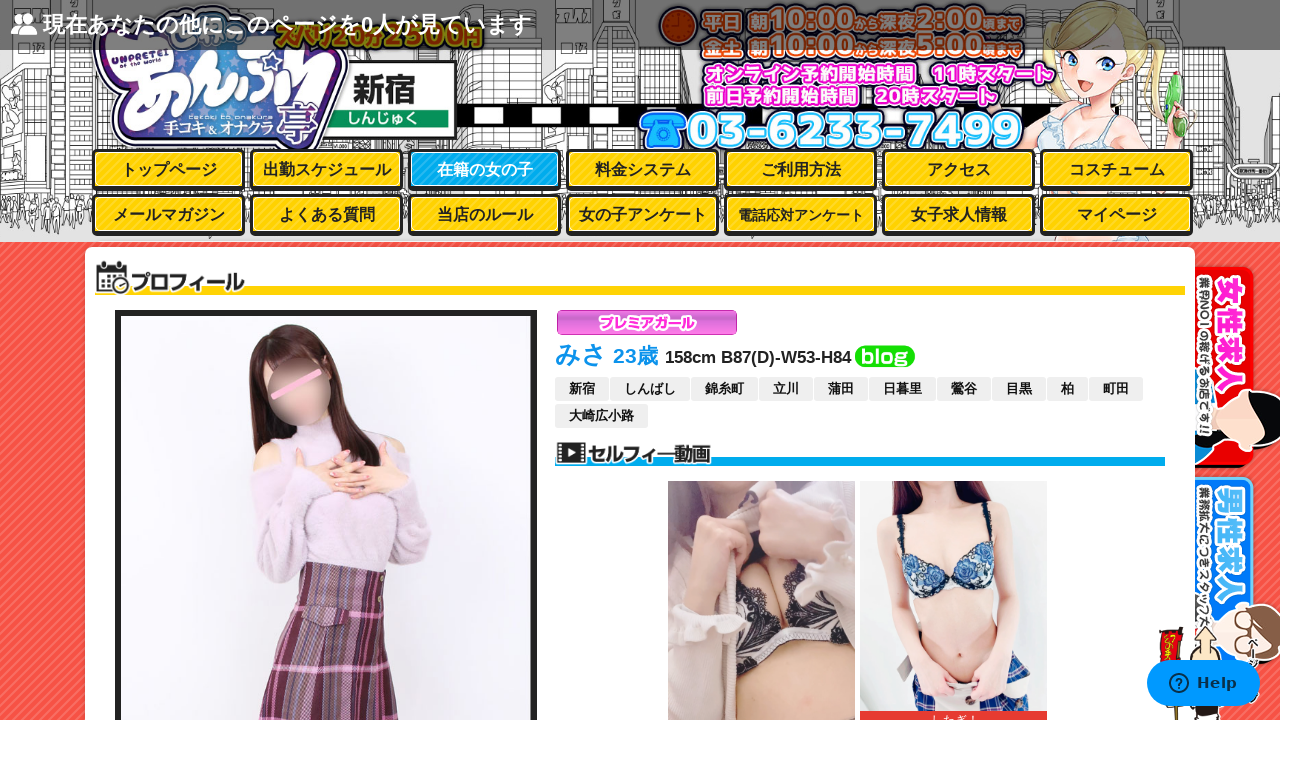

--- FILE ---
content_type: text/html; charset=UTF-8
request_url: https://unpretei.com/profile.php?id=1857
body_size: 42112
content:
<!DOCTYPE html PUBLIC "-//W3C//DTD XHTML 1.0 Transitional//EN" "http://www.w3.org/TR/xhtml1/DTD/xhtml1-transitional.dtd">
<html xmlns="http://www.w3.org/1999/xhtml" xml:lang="ja" dir="ltr" lang="ja"><head>
	<meta http-equiv="Content-Type" content="text/html; charset=UTF-8">
	<meta name="viewport" content="width=1080,maximum-scale=2.0,user-scalable=1">
		<title>みさプロフィール｜新宿手コキ＆オナクラ 世界のあんぷり亭</title>
			<meta name="description" content="新宿風俗店みさプロフィール。関東でチェーン展開する、信頼のオナクラブランド「世界のあんぷり亭」の新宿店です。オナクラとは手コキ屋のことです。オプションで脱ぎなどあります。ズバリ２０分２５００円～" />
		<link rel="alternate" media="only screen and (max-width: 640px)" href="https://unpretei.com/sp/profile.php" />
	<link rel="canonical" href="https://unpretei.com/profile.php" />
	<meta name="keywords" content="新宿,オナクラ,手コキ,てこき,風俗,デリヘル,素人,手マン">
	<meta name="author" content="世界のあんぷり亭新宿店　オナクラ＆手コキ">
	<meta name="copyright" content="世界のあんぷり亭新宿店　オナクラ＆手コキ">
	<meta http-equiv="content-language" content="ja">
	<meta http-equiv="content-style-type" content="text/css">
	<meta http-equiv="content-script-type" content="text/javascript">
	<link rel="shortcut icon" href="images/favicon.ico">
	<link rel="index" href="index.php">
	<link rel="stylesheet" href="css/default.css">
	<link rel="stylesheet" href="css/style.css">
	<link rel="stylesheet" href="css/form.css">
	<link rel="stylesheet" href="css/animate.css">   
 
    <link href="https://all-unpretei.com/js/owl.carousel/owl.carousel.min.css" rel="stylesheet">
    <link href="https://all-unpretei.com/js/owl.carousel/owl.theme.default.min.css" rel="stylesheet">
    <link href="https://all-unpretei.com/css/movie.css?ver=1.021" rel="stylesheet">

	<link rel="stylesheet" href="css/page.css?ver=2.83233333331111">
	<link rel="stylesheet" href="css/slick.css">
<script type="application/ld+json">
							{
								"@context": "http://schema.org",
								"@type": "BreadcrumbList",
								"itemListElement": [{
								"@type": "ListItem",
								"position": 1,
								"item": {
								"@id": "https://unpretei.com",
								"name": "新宿手コキ＆オナクラ 世界のあんぷり亭"
							}
							},{
							"@type": "ListItem",
							"position": 2,
							"item": {
							"@id": "https://unpretei.com/top.php",
							"name": "トップページ"
							}
							},{
							"@type": "ListItem",
							"position": 3,
							"item": {
							"@id": "https://unpretei.com/girls.php",
							"name": "在籍女性"
							}
							},{
							"@type": "ListItem",
							"position": 4,
							"item": {
							"@id": "https://unpretei.com/profile.php?id=1857",
							"name": "みさのプロフィール"
							}
							}]
							}
</script>
<script type="text/javascript">
window.$zopim||(function(d,s){var z=$zopim=function(c){z._.push(c)},$=z.s=
d.createElement(s),e=d.getElementsByTagName(s)[0];z.set=function(o){z.set.
_.push(o)};z._=[];z.set._=[];$.async=!0;$.setAttribute("charset","utf-8");
$.src="https://v2.zopim.com/?25LB5yjaoZ0xO78SZRvN9l8v5mZYDD2W";z.t=+new Date;$.
type="text/javascript";e.parentNode.insertBefore($,e)})(document,"script");
</script>
</head>
<body>
<header><div id="headerIn"><h1><span>新宿 風俗 手コキ＆オナクラ 【世界のあんぷり亭】</span></h1>
<nav id="headerNav">
<ul class="clearfix">
<li class=""><a href="top.php" title="トップページ">トップページ</a></li><li class=""><a href="schedule.php" title="出勤スケジュール">出勤スケジュール</a></li><li class="act"><a href="girls.php" title="在籍の女の子">在籍の女の子</a></li><li class=""><a href="system.php" title="料金システム">料金システム</a></li><li class=""><a href="howTo.php" title="ご利用方法">ご利用方法</a></li><li class=""><a href="access.php" title="アクセス">アクセス</a></li><li class=""><a href="costume.php" title="コスチューム">コスチューム</a></li><li class=""><a href="mailMagazine.php" title="メールマガジン">メールマガジン</a></li><li class=""><a href="faq.php" title="よくある質問">よくある質問</a></li><li class=""><a href="rule.php" title="当店のルール">当店のルール</a></li><li><a href="https://all-unpretei.com/sp/enquete.php" title="女の子アンケート" target="_blank">女の子アンケート</a></li><li><a href="https://all-unpretei.com/sp/enqueteTel.php" style="font-size:14px" title="電話応対アンケート" target="_blank">電話応対アンケート</a></li><li class=""><a href="recruit.php" title="新宿オナクラ＆手コキ女の子求人">女子求人情報</a></li><li class=""><a href="https://rsv.unpretty.biz/shop/1" title="マイページ" target="_blank">マイページ</a></li>
</ul>
</nav></div>
</header>

<div id="wr0">
	<div id="wr1">
	<div id="content">
<h1 class="title bgLineYellow"><img src="https://unpretei.com/images/shop/h1_profile.png" alt="新宿手コキ＆オナクラ 世界のあんぷり亭オナクラ＆手コキ風俗 プロフィール" /></h1>

<div id="profileBox" class="clearfix">
<div id="profileBoxL">
	<div class="photoL"><div><img src="https://zzzupt-02-dir.xyz/images/unpretei/403PBKI486605791.jpg" alt="新宿手コキ＆オナクラ 世界のあんぷり亭オナクラ＆手コキ　みさ" /></div></div>
	<div class="photoS"><span><img src="https://zzzupt-02-dir.xyz/images/unpretei/403PBKI486605791.jpg" class="imgPop" rel="https://zzzupt-02-dir.xyz/images/unpretei/403PBKI486605791.jpg" /></span><span><img src="https://zzzupt-02-dir.xyz/images/unpretei/467XLKF662129342.jpg" class="imgPop" rel="https://zzzupt-02-dir.xyz/images/unpretei/467XLKF662129342.jpg" /></span><span><img src="https://zzzupt-02-dir.xyz/images/unpretei/303OABI524577423.jpg" class="imgPop" rel="https://zzzupt-02-dir.xyz/images/unpretei/303OABI524577423.jpg" /></span><span><img src="https://zzzupt-02-dir.xyz/images/unpretei/840RQPH851132254.jpg" class="imgPop" rel="https://zzzupt-02-dir.xyz/images/unpretei/840RQPH851132254.jpg" /></span><span><img src="https://zzzupt-02-dir.xyz/images/unpretei/640UFBC839642895.jpg" class="imgPop" rel="https://zzzupt-02-dir.xyz/images/unpretei/640UFBC839642895.jpg" /></span><span><img src="https://zzzupt-02-dir.xyz/images/unpretei/840RQPH851132256.jpg" class="imgPop" rel="https://zzzupt-02-dir.xyz/images/unpretei/840RQPH851132256.jpg" /></span></div>
	
	<div class="schedule"><h2 class="title bgLineYellow"><img src="https://unpretei.com/images/shop/h1_schedule.png" alt="新宿手コキ＆オナクラ 世界のあんぷり亭オナクラ＆手コキ風俗新着情報"></h2><table><tbody><tr><th><center>01/28(水)</center></th><th><center>01/29(木)</center></th></tr><tr><td></td><td><span class=" syukkin"><center><span >17:00 - 22:00</span>(錦糸町)</center></span><a href="tel:03-3846-4516" ><div class="girlContact">錦糸町に電話<br>03-3846-4516</div></a></td></tr></tbody></table><span class="red">※赤で表示されている時は、生理になる可能性があります。</span>
</div>
</div>

<div id="profileBoxR">
<div class="name"><img src="https://unpretei.com/images/shop/st1_2.png" class="status"><br>みさ<span class="age"> 23歳</span> <span class="size">158cm B87(D)-W53-H84</span><a href="//anprimisamisa.blog.2nt.com" target="_blank"><img src="https://unpretei.com/images/shop/iconBlogL.png"></a><div class="zaiseki"><ul><li><a href="https://unpretei.com/top.php" >新宿</a></li><li><a href="https://sb-unpretei.com/top.php" >しんばし</a></li><li><a href="https://kc-unpretei.com/top.php" >錦糸町</a></li><li><a href="https://tk-unpretei.com/top.php" >立川</a></li><li><a href="https://kt-unpretei.com/top.php" >蒲田</a></li><li><a href="https://np-unpretei.com/top.php" >日暮里</a></li><li><a href="https://ug-unpretei.com/top.php" >鶯谷</a></li><li><a href="https://mg-unpretei.com/top.php" >目黒</a></li><li><a href="https://kw-unpretei.com/top.php" >柏</a></li><li><a href="https://mc-unpretei.com/top.php" >町田</a></li><li><a href="https://oh-unpretei.com/top.php" >大崎広小路</a></li></ul></div></div>

<div id="movieInfoTitle"></div>
<div id="movieInfo" data-randid="M586CODG66796001857"><ul id="movieInfoIn"></ul></div>

	<div class="comment"><h2 class="title bgLinePink"><img src="https://unpretei.com/images/shop/h2_profil00.png" alt="新宿手コキ＆オナクラ 世界のあんぷり亭オナクラ＆手コキ風俗　紹介文"></h2><div class="commentIn"><p>朝のお天気お姉さん<a href="https://www.google.com/search?sca_esv=493db572a916d51a&amp;rlz=1C1JCYX_jaJP1070JP1081&amp;sxsrf=AE3TifO8gGLafhFSav2pH6ULdTTdrtTazg:1765983038656&amp;udm=2&amp;fbs=[base64]&amp;q=%E6%9E%97%E4%BD%91%E9%A6%99&amp;sa=X&amp;sqi=2&amp;ved=2ahUKEwi1_sq978SRAxXYs1YBHY55FlUQtKgLegQIIRAB&amp;biw=1920&amp;bih=911&amp;dpr=1" target="_blank">林佑香</a>似！スレンダー美女「みさ」ちゃん降臨。キレカワで清楚。清潔感があって笑顔が素敵な「みさ」ちゃんはレースクイーン級の抜群プロポーションの持ち主。細いのにしっかり美乳。桃尻も形が良くって綺麗。足だって細くて長い。この最高のスタイルで声もしゃべり方もほわほわしててすごく可愛い・・・のに、男性をおちょくってちょっと小馬鹿にしたようないじめのプレイスタイルが好きなんだとか。ルックスも良くってかわいい子がいじめてくれるなんて夢のような空間、オナクラならではの醍醐味です。そんな「みさ」ちゃん、口コミの数からもわかるようにソフトМの男性たちに大人気。可愛いのにおしっこ系OPもできちゃう。顔面騎乗でじらしながら、すぐイかせてくれないじらしの手コキのテクニックにハマる大人の男多数！AVのような夢のシチュエーション「みさ」ちゃんに委ねてみてください。「みさ」ちゃんにハマっちゃうこと間違いなしですよ。ご予約はお早めに！</p><p><strong style="margin: 0px; padding: 0px; border: 0px; outline-style: initial; outline-width: 0px; font-size: 14px; background-image: initial; background-position: initial; background-size: initial; background-repeat: initial; background-attachment: initial; background-origin: initial; background-clip: initial; color: rgb(34, 34, 34); font-family: Lato, " noto="" sans="" japanese",="" "游ゴシック="" bold",="" 游ゴシック体,="" "yu="" gothic="" medium",="" yugothic,="" "ヒラギノ角ゴ="" pron",="" "hiragino="" kaku="" メイリオ,="" meiryo,="" "ＭＳ="" Ｐゴシック",="" "ms="" pgothic",="" sans-serif;"=""><span style="margin: 0px; padding: 0px; border: 0px; outline-style: initial; outline-width: 0px; background: transparent; color: rgb(0, 0, 0);">※乳首がとても繊細な為、指で長時間攻めるのはお控え下さいますようお願い致します。</span></strong></p><p><strong style="margin: 0px; padding: 0px; border: 0px; outline-style: initial; outline-width: 0px; font-size: 14px; background-image: initial; background-position: initial; background-size: initial; background-repeat: initial; background-attachment: initial; background-origin: initial; background-clip: initial; color: rgb(34, 34, 34); font-family: Lato, " noto="" sans="" japanese",="" "游ゴシック="" bold",="" 游ゴシック体,="" "yu="" gothic="" medium",="" yugothic,="" "ヒラギノ角ゴ="" pron",="" "hiragino="" kaku="" メイリオ,="" meiryo,="" "ＭＳ="" Ｐゴシック",="" "ms="" pgothic",="" sans-serif;"=""><span style="margin: 0px; padding: 0px; border: 0px; outline-style: initial; outline-width: 0px; background: transparent; color: rgb(243, 65, 53);">※タバコが苦手な子です。タバコは控えて下さると助かります。(電子タバコは可)</span></strong></p><p><span style="font-size: medium; color: rgb(0, 0, 0);"><br><strong style="">☆みさちゃんパック☆</strong></span></p><p style="margin-right: 0px; margin-bottom: 0px; margin-left: 0px; padding: 0px; border: 0px; outline-style: initial; outline-width: 0px; background-image: initial; background-position: initial; background-size: initial; background-repeat: initial; background-attachment: initial; background-origin: initial; background-clip: initial;" noto="" sans="" japanese",="" "游ゴシック="" bold",="" 游ゴシック体,="" "yu="" gothic="" medium",="" yugothic,="" "ヒラギノ角ゴ="" pron",="" "hiragino="" kaku="" メイリオ,="" meiryo,="" "ＭＳ="" Ｐゴシック",="" "ms="" pgothic",="" sans-serif;"=""><strong style="color: rgb(243, 65, 53);">1.顔面騎乗+上下ランジェリー+お客様の乳首なめ+ケニーパック</strong></p><p><span style="color: rgb(0, 0, 0); font-size: medium;"><strong>※パック割500円</strong></span></p><p><span style="font-size: medium; font-weight: 700; color: rgb(243, 65, 53);">2.生乳揉み+下ランジェリー+ケニーパック</span><strong style="font-size: medium; color: rgb(243, 65, 53);">+お客様の乳首なめ</strong></p><p><span style="font-size: medium; color: rgb(0, 0, 0);"><strong style="">※パック割500円</strong></span></p><p><font size="3"><strong style="color: rgb(243, 65, 53);">3.オールヌード(吸いなし)+ケニーパック+お客様の乳首なめ</strong></font></p><p><font size="3" style=""><strong style="color: rgb(0, 0, 0);">※パック割500円</strong></font></p><p><font size="3" style="color: rgb(156, 38, 176);">※他の割引と併用可能(最大3000円引きまで)</font></p></div></div>
	
	<div class="option"><h2 class="title bgLineYellow"><img src="https://unpretei.com/images/shop/h2_profil01.png" alt="新宿手コキ＆オナクラ 世界のあんぷり亭オナクラ＆手コキ風俗　NGオプション"></h2><div class="optionIn">◆NGオプション◆<br />
女の子の耳なめ、女の子の首なめ、お客様の耳なめ、お客様の首なめ、アナル指責め、ディープキス、プレイ録音、排便見学、揉み吸いの吸いがNG<br />
<br />
◆悩み中オプション◆<br />
女の子の脇なめ、女の子の全身なめ、フレンチキス<br />
<br />
◆3Pコース不可、痴漢コース可、デートコース不可◆</div></div>
	

</div>
</div>	

<h2 class="title bgLineBlue mgt_10"><img src="https://unpretei.com/images/shop/h1_blog.png" alt="新宿手コキ＆オナクラ 世界のあんぷり亭オナクラ＆手コキ風俗　写メ日記"></h2>
<div class="box mg_10">
<div id="blogInfo">
<!-- ブログ -->
<div id="blogInfoLoader" title="anprimisamisa.blog.2nt.com" lang="pc"></div>
<!-- EOFブログ -->
</div>
<div class="bgLineBlueBT"></div>
</div>

<h2 class="title bgLineYellow"><img src="https://unpretei.com/images/shop/h2_profil03.png" alt="新宿手コキ＆オナクラ 世界のあんぷり亭オナクラ＆手コキ風俗　お客様の声"></h2>
<ul id="voices" class="girlInfoVoice">
<li><div class="infoVoice"><p class="date"><span class="name">フェフ兄さん様（鶯谷店のお客様）</span></p><p class="info">まず最高です✨
きちんと手入れされた綺麗な髪と素敵な笑顔はもちろんなのですが、最近はテクニックも今まで以上に磨きがかかってます！お客様の為に常に向上心を持っているみささん素敵です！</p></div></li><li><div class="infoVoice"><p class="date"><span class="name">匿名希望様（鶯谷店のお客様）</span></p><p class="info">明けましておめでとうございます。
2026年初抜きをしていただきありがとうございます。至福の時間でした！今年も綺麗な髪と可愛い笑顔のみささんのおかげで最高の一年になりそうです！</p></div></li><li><div class="infoVoice"><p class="date"><span class="name">匿名希望様（鶯谷店のお客様）</span></p><p class="info">今年最後のティーを飲みながら、書いてます。毎年きれいになっていく、みさちゃん。特に今年は、白くて長いきれいな足にメロメロでした。いつも楽しい時間をありがとう。１年、おつかれさま。よいお年を！</p></div></li><li><div class="infoVoice"><p class="date"><span class="name">シルクドソレイユ様（鶯谷店のお客様）</span></p><p class="info">いつも綺麗な髪と可愛い笑顔に癒されてます。ありがとうございます！
今年も残り少しですが、また抜き納めに伺いたいと思います！
新しいプロフィールの決めポーズ、とても可愛くて最高です✨</p></div></li><li><div class="infoVoice"><p class="date"><span class="name">匿名希望様（柏店のお客様）</span></p><p class="info">スタバでティーを飲みながら、書いてます。写真が、変わっていたので、思わず投稿しました。今回の写真は、美脚が伝わってきて、すっごくいいね。色も、みさちゃんのイメージ通りだよ。いつもありがとう。</p></div></li><li><div class="infoVoice"><p class="date"><span class="name">匿名希望様（鶯谷店のお客様）</span></p><p class="info">今夜もみさちゃん可愛かった。
テクも凄くてまた何回も泣かされた。
今日もおしゃれだった。
Haramakiで締めてほしかった。
出会ってもうすぐ1周年✨
またイクこと間違いなし。</p></div></li><li><div class="infoVoice"><p class="date"><span class="name">匿名希望様（新宿店のお客様）</span></p><p class="info">エロ、会話、キャラ全てがアイドル超❣️
癒される過ぎてまた逝ってしまう
みさちゃんワールド
飼われたくなる気持ち分かる</p></div></li><li><div class="infoVoice"><p class="date"><span class="name">匿名希望様（鶯谷店のお客様）</span></p><p class="info">可愛美しいみさちゃんに足ロックされて最高だった！
また指名したくなる可愛い娘❤️</p></div></li><li><div class="infoVoice"><p class="date"><span class="name">豚男様（鶯谷店のお客様）</span></p><p class="info">金枠おめでとうございます！
仕事で疲れている時でもみささんの笑顔をみるととても癒されます。
いつも満たされた気持ちにしてくれてありがとうございます！今後も調教お願いいたします！
寒くなってきたので体調に気をつけてください。</p></div></li><li><div class="infoVoice"><p class="date"><span class="name">匿名希望様（大崎広小路店のお客様）</span></p><p class="info">初の大崎で少しお久しぶりのみさちゃん、今日もとても可愛く明るく楽しい時間でした！おかけで今週も頑張れそうです！今後の大崎あるある?になるのか最後も少し面白かったです笑</p></div></li><li><div class="infoVoice"><p class="date"><span class="name">匿名希望様（柏店のお客様）</span></p><p class="info">新しいプロフィール写真、みさちゃんのイメージにぴったり。きれいなお姉さん風、ピンクの下着、最高！一番好きな写真は、今度あった時、話すね。</p></div></li><li><div class="infoVoice"><p class="date"><span class="name">匿名希望様（柏店のお客様）</span></p><p class="info">みさちゃんだけを指名しています。顔やスタイルもタイプなのですが、毎回のおしゃべりがとても楽しいです。たおやかで、気さくで、毎回、会えるのが楽しみで、こんな、おじさんにも、やさしいので、早くまた、会いたいと、思ってしまいます。帰りにピーチを飲もうと思ったら、すべてsold outでした。飲んだら、感想言うね。</p></div></li><li><div class="infoVoice"><p class="date"><span class="name">グレープフルーツ様（鶯谷店のお客様）</span></p><p class="info">1年ほど前に初めてお会いした時にこんなに可愛いくてスタイルが良い子がアンプリにいるのかとビックリしました。素敵な笑顔とサラサラで綺麗な髪にいつも癒されています！
直接だと恥ずかしくて言えないですがいつも感謝しています！最近あまり行けてないですが今後も指名させていただきます！</p></div></li><li><div class="infoVoice"><p class="date"><span class="name">青様（柏店のお客様）</span></p><p class="info">みさ様は2回目ですが、安定の攻めを受けました。柔らかい肌と細身のウエストとお尻、綺麗なお顔。そして何よりニコッとしながらSな攻めをするところが良きです。
僕は、みさ様にアレをされるのが凄く好きで、めっちゃ興奮します！人それぞれ好みの香りはあるかと思いますが、あの匂いだけでそれはそれは‥。
ありがとうございました。</p></div></li><li><div class="infoVoice"><p class="date"><span class="name">匿名希望様（柏店のお客様）</span></p><p class="info">みささんすごく楽しかったです、守ってもらい笑　また会いに行きたいと思いました。美人で明るくて元気をくれる女性でした。</p></div></li><li><div class="infoVoice"><p class="date"><span class="name">匿名希望様（鶯谷店のお客様）</span></p><p class="info">久々のあんぷりです。みささん相変わらず綺麗でした。またリピートします！</p></div></li><li><div class="infoVoice"><p class="date"><span class="name">匿名希望様（大崎広小路店のお客様）</span></p><p class="info">また間が空いてしまいましたが、今日も可愛くて癒されて最高でした！それにいつも全力の笑顔でこっちも元気もらえて、もう既に会いたいのでまた近々お会いできたらなと思います。
痩せすぎないようにお気を付けて！笑</p></div></li><li><div class="infoVoice"><p class="date"><span class="name">匿名希望様（鶯谷店のお客様）</span></p><p class="info">明るいキャラと美しさとスゴテクで今日も昇天してしまいました。
元気もいただけてパワーアップ⤴️</p></div></li><li><div class="infoVoice"><p class="date"><span class="name">匿名希望様（新宿店のお客様）</span></p><p class="info">かわ美しさ満載でSっぽいとこあるが、気配りや優しさ明るいキャラをもつ素敵なプレミア娘です。
プレイもスタイルも涙が出てしまうレベルなのでまたイキます。</p></div></li><li><div class="infoVoice"><p class="date"><span class="name">匿名希望様（柏店のお客様）</span></p><p class="info">毎日、みさちゃんのブログを見ていますが、今日、見たら金枠になっていて、嬉しくてコメントしてしまいました。アイドルのファンクラブのような気持ちかもしれません。いつも楽しい時間をありがとう。また、会いに行くね。</p></div></li><li><div class="infoVoice"><p class="date"><span class="name">匿名希望様（大崎広小路店のお客様）</span></p><p class="info">前回からかなり空いてしまったのですが、久々にお会いできて、扉開けた瞬間の笑顔が可愛すぎました。さらに責めがパワーアップしてた気がして瞬殺でした。こんなに可愛くて綺麗で性格も良くテクニックもあって完璧な子は他にいないと改めて思いました！</p></div></li><li><div class="infoVoice"><p class="date"><span class="name">匿名希望様（新宿店のお客様）</span></p><p class="info">可愛美しいみさちゃんに
四つん這いにされたり、足ロックされた状態でイカせてもらったり今日も全てが最高でした。
ちょいSからのバイバイするときの優しいハグ。
ハマる男達の気持ちよくわかる1日でした。</p></div></li><li><div class="infoVoice"><p class="date"><span class="name">匿名希望様（新宿店のお客様）</span></p><p class="info">性格明るくてあんぷり史上最上位の可愛さでした。
テクも凄くて涙でた状態でイカせてもらいました。
良いコメントが多くて虜になる男の気持ちがわかったので次回も指名します。</p></div></li><li><div class="infoVoice"><p class="date"><span class="name">匿名希望様（鶯谷店のお客様）</span></p><p class="info">いつも、柏を利用していますが、どうしても会いたくなって、日暮里に来ました。45分があっという間でした。きれいな上に、性格もよいので、リピートしています。会えた日は、いい1日だったな、と振り返ります。例えるなら、とり天うどんを頼んで、とり天２つに、ちくわ天１つがついてきた感じです。</p></div></li><li><div class="infoVoice"><p class="date"><span class="name">匿名希望様（大崎広小路店のお客様）</span></p><p class="info">いつお会いしても可愛くて明るくて気遣いの出来る本当に素敵な子です！本日少し久しぶりにお会いして改めて実感したのですが、定期的に会いたくなる自分の気持ちがよくわかりました笑。また近いうちにお伺いしたいと思います！</p></div></li><li><div class="infoVoice"><p class="date"><span class="name">匿名希望様（柏店のお客様）</span></p><p class="info">とても綺麗な方です。こちらの店舗は何度か利用しておりますが、今までで1番のテクニックでした。シーシャのお話も楽しかったです。次回は指名しようと思います。</p></div></li><li><div class="infoVoice"><p class="date"><span class="name">N君様（大崎広小路店のお客様）</span></p><p class="info">年末にみさちゃん目当てで目黒店を利用して今回2回目でした。今回も急遽予約だったにも関わらず時間いっぱいたくさんかわいがってもらって大満足でした。前回もでしたが自分はとても相性が良いと感じていて、もうみさちゃん以外では満足できないカラダになってしまったのでまた新宿や目黒でお願いします。</p></div></li><li><div class="infoVoice"><p class="date"><span class="name">匿名希望様（新宿店のお客様）</span></p><p class="info">何十回と指名していますが、いつも大満足です。顔、スタイル、愛嬌全て最高です。Mの変態おじさんを笑顔でいじめてくれてありがとうございます。変なあだ名もつけていただき感謝です。これからもよろしくおねがいします。</p></div></li><li><div class="infoVoice"><p class="date"><span class="name">Ｍ君様（柏店のお客様）</span></p><p class="info">１年ぶりに遊んでもらいましたが、テクニックも美貌もパワーアップしていて驚きました。
足がすらっと長くて、顔も小さく、モデルみたいです。指使いの緩急があるし、乳首舐めも絶妙で、骨抜きにされました。
帰ってからも、乳首が立ちっぱなしで大変でした。嫁が寝てから一人でしちゃったよ。
もう、みさちゃん抜きでは生きていけないかもしれません。</p></div></li><li><div class="infoVoice"><p class="date"><span class="name">匿名希望様（大崎広小路店のお客様）</span></p><p class="info">新年一発目お会い出来ました。スタイル、ルックス、性格、テクニック全てが完璧で僕はもうみささんでしか満足出来ない気がしてます笑。何度も会いたくなるくらい本当に良い子です！
これからもお体に気を付けて頑張ってください。</p></div></li><li><div class="infoVoice"><p class="date"><span class="name">匿名希望様（立川店のお客様）</span></p><p class="info">アンプリ亭さんは何度か利用していますが、ダントツで一番可愛いです。
プレイも責めスタイルで何度も寸止めさせられました。
街で歩いてても可愛くて目に止まる子だと思います。
検討してる方は是非
後悔しませんよ</p></div></li><li><div class="infoVoice"><p class="date"><span class="name">匿名希望様（大崎広小路店のお客様）</span></p><p class="info">念願のみささん、初めてお会いできました。
明るくて可愛くて綺麗でスタイルも良くて感動して初めて感想書いてます！
あまり目黒に行く機会がなくてお会いできてきなかったのですが、このためにでも来てもっと早く知れてたら良かったと思いました笑
またすぐお会いしたいと思います。</p></div></li><li><div class="infoVoice"><p class="date"><span class="name">匿名希望様（柏店のお客様）</span></p><p class="info">２月に初めて指名してから、ずっと指名し続けています。みさちゃんに会ってから、他の女の子が目に入らなくなりました。時には、我慢できずに、みさちゃんが出勤している遠いお店に行くこともありました。顔、スタイルは、もちろん申し分なく好みですが、何よりも性格がよく、一緒にいる時間がとても楽しく、あっという間に時間になってしまいます。多分、気遣いができる女性だからだと思います。</p></div></li><li><div class="infoVoice"><p class="date"><span class="name">匿名希望様（大崎広小路店のお客様）</span></p><p class="info">当方、齢39年。最高にして最幸の射精。鋭い緩急を始めとした驚異的な技巧は枯淡の域に達しており、手コキを藝術の域まで高めたとも言える。その実、併せ持つリラクシンこそ、本物だけが有する天賦の才なのである。帰りのバスで、何故か千利休の立てた茶を頂く夢を見てしまった。それほど無意識下まで及ぶ強い感銘を受けたのだろう、、きっとこんな時に言うのだろうから、ここで初めて言わせて貰いたい。「結構なお点前で」と。。</p></div></li><li><div class="infoVoice"><p class="date"><span class="name">匿名希望様（立川店のお客様）</span></p><p class="info">ほんとに綺麗でした。
正直あんまり期待していませんでしたが、
すいませんびっくりするくらい綺麗でした！
まじでハマります。もうみささんしかはいれません笑</p></div></li><li><div class="infoVoice"><p class="date"><span class="name">匿名希望様（大崎広小路店のお客様）</span></p><p class="info">みささんは何度も指名させていただいてますが、毎回かわいくて綺麗でうっとりしてしまいます。これからも元気に頑張っていただけると嬉しいです！</p></div></li><li><div class="infoVoice"><p class="date"><span class="name">匿名希望様（立川店のお客様）</span></p><p class="info">何度もお店を利用させてもらいましたが、久しぶりに指名したいと思いました！めちゃくちゃ可愛い上にS気質でM心にぶっ刺さりました。人生ではじめてイキリチンポって言われました笑　立川にもっと来てほしいです。プレイ後の雑談で癒やされたのは初めてです。当日もう一度お願いしようか本気で迷いました。オススメしたくないけど、オススメです！</p></div></li><li><div class="infoVoice"><p class="date"><span class="name">匿名希望様（大崎広小路店のお客様）</span></p><p class="info">みささん、顔もスタイルも本当にどストライクでした。足フェチにはたまらないと思います。</p></div></li><li><div class="infoVoice"><p class="date"><span class="name">N様（新宿店のお客様）</span></p><p class="info">初めて指名させてもらいましたが、こちらのして欲しいプレイをしっかり聞いてくれてとても印象よく安心してお任せできました。顔面踏みや四つん這い手コキなどどれも満足のいく内容でまたすぐにでも会いたくなりました。</p></div></li><li><div class="infoVoice"><p class="date"><span class="name">Ｍ君様（鶯谷店のお客様）</span></p><p class="info">今どきっぽい子。会社の部下の女の子に似てて、会った瞬間から興奮しちゃいました（笑）。
スレンダーです。胸の大きさは手のひらサイズだけど、やわらかくてずっと揉んでいたい感じ。
混浴をつけてシャワーを一緒に浴びたら、たくさんサワサワしてくれてフルボッキしてしまいました。
Sっ気があって、M男にはたまらないです。</p></div></li><li><div class="infoVoice"><p class="date"><span class="name">匿名希望様（鶯谷店のお客様）</span></p><p class="info">やばかったです…！好きなプレイを時間いっぱいして頂きとても満足でした！個人的には「お尻を叩い…」と言い終わる前に食い気味で叩いてもらえたことに感動しました。</p></div></li><li><div class="infoVoice"><p class="date"><span class="name">匿名希望様（しんばし店のお客様）</span></p><p class="info">みさちゃんとてもいいです。誠実で礼儀正しい。清潔感いっぱいです。</p></div></li><li><div class="infoVoice"><p class="date"><span class="name">匿名希望様（新宿店のお客様）</span></p><p class="info">みさちゃんとっても気持ちよくしてくれて素敵な子でした♪年齢問わず（10代からおじいちゃんまで）骨抜きになるのも頷ける。</p></div></li><li><div class="infoVoice"><p class="date"><span class="name">匿名希望様（鶯谷店のお客様）</span></p><p class="info">至福の時間でした。また会いに行きます。</p></div></li><li><div class="infoVoice"><p class="date"><span class="name">匿名希望様（蒲田店のお客様）</span></p><p class="info">ルックス、スタイルは共に文句無しです。
声も可愛く対応も良く満足のいく時間でした。
それと紹介文には無かったですが責めが上手くソフトMな方にはオススメかなと思います。</p></div></li><li><div class="infoVoice"><p class="date"><span class="name">なおくん様（新宿店のお客様）</span></p><p class="info">男の本能を目覚めさせるタイプ。顔やスタイルは言うまでもなく極上。性格はとても大人な感じ。次は長く時間を取って会います。</p></div></li>
</ul>

<div style="width:1px; height:1px; overflow:hidden;" ><img src="https://zzzupt-02-dir.xyz/images/unpretei/467XLKF662129342.jpg" /><img src="https://zzzupt-02-dir.xyz/images/unpretei/303OABI524577423.jpg" /><img src="https://zzzupt-02-dir.xyz/images/unpretei/840RQPH851132254.jpg" /><img src="https://zzzupt-02-dir.xyz/images/unpretei/640UFBC839642895.jpg" /><img src="https://zzzupt-02-dir.xyz/images/unpretei/840RQPH851132256.jpg" /></div>

<div id="ruleBoxFooter">
<div class="clearfix">
<div class="flLeft"><h2 class="title bgLineRed"><img src="https://unpretei.com/images/shop/ruleH00.png" alt="当店の三大ルール" /></h2>
<table><tbody>
<tr><th><span class="mincho">１</span></th>
<td><span class="pink mincho">お金を払わずに触ったり、キスしたり、脱がせようとしてはダメです。</span><br />
必ずオプション料金をお支払いただいてお遊びください。</td>
</tr>
<tr>
<th><span class="mincho">２</span></th>
<td><span class="pink mincho">いかなる場合でも女の子のチェンジはできません。</span></td>
</tr>
<tr><th><span class="mincho">３</span></th>
<td><span class="pink mincho">本番交渉、強要があった場合は、プレイを中断します。</span><br />
また程度が酷い場合は、警察に通報か、系列店全店舗顔張り出し・出入り禁止にします。</td>
</tr>
</tbody></table>
</div>
<div class="flLeft"><h2 class="title bgLineRed"><img src="https://unpretei.com/images/shop/ruleH01.png" alt="以下の場合は必ず罰金の請求します。" /></h2>
<table><tbody>
<tr><th><span class="mincho">１</span></th>
<td><span class="blue mincho">盗撮・盗聴行為</span><span class="red mincho">１０万～８０万円</span></td>
</tr>
<tr><th><span class="mincho">２</span></th>
<td><span class="blue mincho">レイプ未遂</span><span class="red mincho">３０万～１００万円</span></td>
</tr>
<tr><th><span class="mincho">３</span></th>
<td><span class="blue mincho">レイプ未遂により女の子が辞めた場合</span><span class="red mincho">１００万～２５０万円</span></td>
</tr>
</tbody></table>
</div>
</div>
</div><!-- ruleBox -->

<div id="bengoBox">
当グループは「<a href="https://www.gladiator.jp/" target="_blank">弁護士法人グラディアトル法律事務所</a>」と顧問契約を結んでおり、以上の違反があった場合はその対応を全て当顧問弁護士団に全て一任しております。違反が発覚した場合、刑事責任と民事責任（賠償金、慰謝料）が課せられる事となりますのでご注意ください</div>
</div><!--content -->
<a href="recruit.php" target="_blank"><img src="https://unpretei.com/images/shop/f-recruit.png" id="fRec" alt="女の子大募集中" style="display: block; right: -97px;"></a>
<a href="https://unpretei-group.biz/" target="_blank"><img src="https://unpretei.com/images/shop/m-recruit.png" id="mRec" alt="男子スタッフ大募集中" style="display: block; right: -97px;"></a>
<img src="https://unpretei.com/images/shop/pageTop.png" id="pageTop" alt="ページトップ">	
</div>	
</div>
<footer>
	<div id="footerIn">
	<div id="footerExp">※当店は風俗店です。18歳未満(高校生を含む)の方の利用はお断り致します。<br />※当店には18歳未満のコンパニオンは在籍しておりません。	</div>
	<div class="navBox"><nav><ul><li><a href="top.php">トップページ</a></li><li><a href="girls.php">在籍の女の子</a></li><li><a href="schedule.php">出勤スケジュール</a></li><li><a href="system.php">遊び方と料金</a></li><li><a href="access.php">アクセス</a></li><li><a href="costume.php">コスチューム</a></li><!--<li><a href="mailMagazine.php">メールマガジン</a></li>--><li><a href="faq.php">よくある質問</a></li><li><a href="rule.php">当店のルール</a></li></ul>
	<ul><li><a href="recruit.php">女子求人情報</a></li><li><a href="contact.php">お問い合わせ</a></li><li><a href="links.php">相互リンク</a></li><li><a href="http://unpretei.com/i/">モバイル版</a></li><li><a href="https://unpretei.com/sp">スマートフォン版</a></li><li><a href="https://unpretei.com">新宿オナクラ＆手コキ風俗店</a></li></ul></nav>
	<div id="footerCopy">Copyright(C) 2019 新宿風俗店 手コキ＆オナクラ 【世界のあんぷり亭】 All Rights Reserved.</div></div>
	</div>
</footer>
<script type="text/javascript" src="js/jquery-3.2.1.min.js"></script>
<script type="text/javascript" src="js/jquery-migrate-1.4.1.min.js"></script>
<script type="text/javascript" src="js/jquery.easing.1.3.js"></script>
<script src="js/lazysizes.min.js" async=""></script>
<script type="text/javascript" src="js/jquery.showmore.min.js"></script>
<script type="text/javascript" src="js/slick.min.js"></script>
<script type="text/javascript" src="js/bnn.js?ver=1.9"></script>
<script type="text/javascript" src="js/js.js?ver=1.9"></script>

<script type="text/javascript" src="https://unpretei-group.biz/ONLINECOUNTER/unpretei_ALL/counter.js"></script>
<script type="text/javascript" src="https://unpretei-group.biz/ONLINECOUNTER/unpretei_ALL/counterAllLoader.js"></script>
<script type="text/javascript" src="https://unpretei-group.biz/ONLINECOUNTER/unpretei_ALL/counterLoader.js"></script>
<div id="watch" rel="1857" dir="unpretei_ALL">現在あなたの他にこのページを<span></span>人が見ています</div>

	<!-- highslide -->
	<link rel="stylesheet" type="text/css" href="js/highslide/highslide.css" />
	<script type="text/javascript" src="js/highslide/highslide-with-html.js"></script>
	<script type="text/javascript">
	hs.graphicsDir = 'js/highslide/graphics/';
	hs.outlineType = 'rounded-white';
	</script>

	<script src="https://all-unpretei.com/js/owl.carousel/owl.carousel.min.js"></script>	
	<script src="https://all-unpretei.com/js/movie.js?ver=2.331"></script>

<!-- ブログ -->
<link rel="stylesheet" href="https://all-unpretei.com/css/blogLoader.css">
<script type="text/javascript" src="https://all-unpretei.com/js/blogInfoShowmore.js"></script><!-- EOFブログ -->


<!-- Global site tag (gtag.js) - Google Analytics -->
<script async src="https://www.googletagmanager.com/gtag/js?id=UA-24341147-5"></script>
<script>
  window.dataLayer = window.dataLayer || [];
  function gtag(){dataLayer.push(arguments);}
  gtag('js', new Date());

  gtag('config', 'UA-24341147-5');
</script>

</body>
</html> 

--- FILE ---
content_type: text/html; charset=UTF-8
request_url: https://zzzupt-99-dir.xyz/movieInfo.php
body_size: 30
content:
<li class="movie"><div><img src="https://zzzupt-99-dir.xyz/images/movieGirl/H609ZSWS63153502_1675572179.png" loading="lazy" data-movie="f6GOXD4xyvbd2NaZbmu75JhA6U0tzI44bRFg4oUfMrc=" onerror="this.src = 'https://zzzupt-99-dir.xyz/images/movieGirl/noImage.png'; this.removeAttribute('onerror')" /><span class="title">ぬぎ</span></div></li><li class="movie"><div><img src="https://zzzupt-99-dir.xyz/images/movieGirl/X370IRDZ23351342_1672045050.png" loading="lazy" data-movie="K06Bi26r5a/FecbwyT/rC8u6SvEVD/GtV7S/vGQHYmE=" onerror="this.src = 'https://zzzupt-99-dir.xyz/images/movieGirl/noImage.png'; this.removeAttribute('onerror')" /><span class="title">したぎ！</span></div></li><li class="movie"><div><img src="https://zzzupt-99-dir.xyz/images/movieGirl/S319BJAV49439956_1672043803.png" loading="lazy" data-movie="ADOnwnOJ8fM9wfP13iVHpzHbsMoaY8xNIXHibdtUTtU=" onerror="this.src = 'https://zzzupt-99-dir.xyz/images/movieGirl/noImage.png'; this.removeAttribute('onerror')" /><span class="title">♡</span></div></li>

--- FILE ---
content_type: text/html; charset=UTF-8
request_url: https://all-unpretei.com/blogInfoLoader4cm.php
body_size: 5463
content:
<table><tbody><tr><th><a href="https://anprimisamisa.blog.2nt.com/blog-entry-375.html" target="_blank"><img src="https://blog-imgs-145.2nt.com/a/n/p/anprimisamisa/20260114180120e70.jpeg" alt="みさ日暮里"></a></th><td><div class="showmore"><p class="date">2026/01/14 18:11:30</p><p class="title">みさ日暮里</p>

https://np-unpretei.com/sp/profile.php?id=1857


日暮里出勤してます♡


予約いただいているお兄さんありがとうございます！スタートから仲良しのお兄さんで嬉しいー！


お正月も終わり、ちょこちょこと出勤しています！

口コミも増えてて嬉しいー！いつもありがとうございます！次はどんなニックネーム？ペンネーム？なのか楽しみです(˶ᐢωᐢ˶)💕
今年もヘアケアがんばって、髪の毛のサラサラ更新していくのでよろしくお願いします👍🏻🆕🆕🌟


今日は22時までいます！最近仕事の忙しさで若干ストレスが溜まってきたので、今日はお兄さんをいじめて楽しみたいと思います‎₍ᐢ- ̫-ᐢ₎🎀❤︎
我こそはというMなお兄さん、対戦よろしくお願いします🍼👊


みさ</div></td><th><a href="https://anprimisamisa.blog.2nt.com/blog-entry-374.html" target="_blank"><img src="https://blog-imgs-145.2nt.com/a/n/p/anprimisamisa/2022041413513946b.jpeg" alt="みさ2026はじめ"></a></th><td><div class="showmore"><p class="date">2026/01/06 22:04:23</p><p class="title">みさ2026はじめ</p>

https://np-unpretei.com/sp/profile.php?id=1857

あけましておめでとうございます

いつのまにか年があけてた〜！

年末年始はいっぱいおいしい物を食べてゆっくりとした時間を過ごしていました！

初詣も行ってきて、なんとおみくじは大吉でした ( ˶ ᷇ 𖥦 ᷆ ˵ )

新年あんぷり初出勤は7日の日暮里店で、17.5〜22時です୧(՞o̴̶̷̤  ̫o̴̶̷̤ ՞)و 🩷🤍待ってます〜！


去年最後に口コミ書いてくれてた仲良しのお兄さんありがとうございます！さっき気がついて嬉しかった！

わたしも大晦日にティー飲みました！一体わたしは何ティーを飲んだのか、一生懸命考えててください。

一緒に楽しい年にしようね🤙🏻⭐🎵

リピートで会いにきていただいている仲良しお兄さんも、まだ出会ってないお兄さんも今年もよろしくお願いします 👶🏻💗

みさ
</div></td><th><a href="https://anprimisamisa.blog.2nt.com/blog-entry-373.html" target="_blank"><img src="https://blog-imgs-145.2nt.com/a/n/p/anprimisamisa/20220925124853947.jpeg" alt="みさ年末のお礼"></a></th><td><div class="showmore"><p class="date">2025/12/31 18:37:50</p><p class="title">みさ年末のお礼</p>

https://unpretei.com/sp/profile.php?id=1857

みさです！

今日は新宿に短時間出勤でしたが遊びにきてくれたお兄さんありがとうございました！

今日も昨日の錦糸町も本指の方が会いに来てくださって年末のご挨拶できてよかったჱ̒^o̴̶̷̤ ·̫ o̴̶̷̤^)👍🏻🌟

他の日に会いに来てくださった方も、忙しい中会いにきていただきありがとうございました！とっても嬉しかったです🫵🏻♡


年末に出会ったはじめましての方もありがとうございました！また来年会えたらいいなᐡㅎ.ㅎᐡ


いつも遊びにきてくださる方のおかげで楽しく出勤できています、ありがたいことです🙂‍↕️


本指名のお兄さん、いっぱいありがとうございました！有り難いことにはじめましてからずっと一途に会いに来てくれてる方が多くて、わたしも色んなことを日々レベルアップして応えていきたいと思います🫵🏻
来年も自分らしく頑張るので、一緒に楽しい時間を過ごせたらうれしいです！

まだ会ったことない人は来年指名していじめられに来てください✌️


ちなみに、あんぷりはじめは1月6日以降になりそう！

それではご飯食べるので終わります。お兄さんも美味しいものを食べてあたたかくして年末年始楽しんでくださいー！

良いお年をー！👶🏻💗


みさ
</div></td><th><a href="https://anprimisamisa.blog.2nt.com/blog-entry-372.html" target="_blank"><img src="https://blog-imgs-145.2nt.com/a/n/p/anprimisamisa/20240704143007726.jpeg" alt="みさ錦糸町"></a></th><td><div class="showmore"><p class="date">2025/12/30 15:27:43</p><p class="title">みさ錦糸町</p>

https://kc-unpretei.com/sp/profile.php?id=1857


今日は錦糸町に出勤してます！いつもより長めの出勤なので会いに来ていただけたら嬉しいです👶🏻💗


最近仲良しのお兄さんと良いお年をー！ってばいばいすることが多く、年末を感じます、、、！


年末の、なんかちょっと浮かれてる雰囲気はきらいじゃないです笑

明日は12〜15.5で短時間ですが新宿店に出勤します！
なんだか毎年年末のあんぷり出勤納めは新宿な気がする❤️‍🔥🪄

スッキリして新年を迎えましょー！ご予約お待ちしてます🫵🏻⭐️  

みさ</div></td></tr><tr></tr></tbody></table>

--- FILE ---
content_type: text/css
request_url: https://unpretei.com/css/form.css
body_size: 3349
content:
@charset "utf-8";
/* CSS Document */

#jobOfferForm { box-sizing:border-box; margin:0 auto 0; }

#jobOfferForm table { width:95%  ; margin: 0 auto; }
#jobOfferForm table tr{ border-bottom:1px #dedede dashed ; }
#jobOfferForm table th{ width:410px ; padding: 14px 10px 10px 20px ; vertical-align: top; text-align: left; color:#222222; font-size:15px; font-weight:bold; }
#jobOfferForm table td{ width:450px ; padding:14px 0 14px; vertical-align: top; text-align:left; font-size:15px; }
#jobOfferForm .dred { font-size:10px;}
#jobOfferForm .req {
	background: #00aced;
	padding: 1px 5px;
	border-radius: 30px;
	font-size: 11px;
	color: #FFFFFF;
	font-weight: normal;
}
#jobOfferForm table td span.title { border-top:1px dashed #CCCCCC ; display:block; padding:5px; font-weight:bold; }
#jobOfferForm table td span.title:first-child { border-top: none}

.jobOfferExp { line-height:22px; margin:40px auto 80px ; padding:25px 60px; color:#222222 ; font-size:14px; }
.jobOfferExp2 { line-height:22px; margin:20px auto ; font-size:16px; font-weight:bold; text-align:center; color:#FF2828 }

.jobQA { width:100%; background:url(../images/shop/line.png) center bottom no-repeat ; padding:20px 15px; }
.jobQA h2 { color:#6495ed ; font-weight:bold; }
.jobQA p { padding:10px; }

.jobReqBox { width:100%; background:url(../images/shop/line.png) center bottom no-repeat ; padding:20px 15px; }
.reqL { width:25%; text-align:center; float:left; }
.reqL span{ background:#60F311; padding:3px 7px; color:#FFFFFF; font-weight:bold;  border-radius:7px; }
.reqR { width:75%; float:left; }



.errorExp span {  background:#FF00B6 ; color:#FFFFFF; display:inline-block; padding:5px 7px; border-radius:7px; margin-bottom:5px;}
span.error {  background:#1AFF00 ; color:#FFFFFF; display:inline-block; padding:3px 5px; border-radius:7px; margin-top:5px; font-size:12px;}

#jobOfferForm input { width:380px; padding:5px 7px; border:1px #111111 solid ;box-shadow: 0 0 5px 0 rgba(0,0,0,0.3) ; border-radius:5px;  }
#jobOfferForm select.inputS { width:122px;  }
#jobOfferForm input.inputS { width:105px;  }
#jobOfferForm ul{ list-style:none;  }
#jobOfferForm ul li{ width:180px; display:inline-block; }
#jobOfferForm ul li input { width:30px; }

#jobOfferForm input[type=radio] { width:40px; }
#jobOfferForm input[type=submit] { width:330px; margin-top: 30px; }

#jobOfferForm select { width:395px; padding:5px 7px; border:1px #111111 solid ;box-shadow: 0 0 5px 0 rgba(0,0,0,0.3) ;  border-radius:5px;  }
#jobOfferForm textarea { width:380px; padding:5px 7px; border:1px #111111 solid ; box-shadow: 0 0 5px 0 rgba(0,0,0,0.3) ;  border-radius:5px; }

#confirmBox { width:500px !important; margin: 0 auto }
#confirmBox td{ width:200px !important; padding: 0 0 !important }
#confirmBox tr{ border-bottom:none !important ; }

#confirmBox input[type=submit] { width:250px; margin-top: 30px; }

input.soushin { width:150px; border-radius:4px; background:#0084ff ; font-size:18px; font-weight:bold; color:#FFFFFF ; box-shadow: 3px 5px #005eb5 !important ; border:1px solid #005eb5 !important ; margin:10px 50px; cursor: pointer; padding:10px 0 !important ; } 
input.soushinG { background:#1de20e ; box-shadow: 3px 3px #11cc02 !important ;  border:1px solid #11cc02 !important} 

input.soushin:hover { background:#2093ff ; } 
	

--- FILE ---
content_type: text/css
request_url: https://unpretei.com/css/page.css?ver=2.83233333331111
body_size: 47464
content:
@charset "utf-8";
/* CSS Document */

body { background:#FFFFFF ; background: url(../images/shop/BG.png) ; line-height:100%;color:#222222; font-family:'Lato', 'Noto Sans Japanese', '游ゴシック Bold', '游ゴシック体', 'Yu Gothic Medium', YuGothic, 'ヒラギノ角ゴ ProN', 'Hiragino Kaku Gothic ProN', 'メイリオ', Meiryo, 'ＭＳ Ｐゴシック', 'MS PGothic', sans-serif; min-width: 1100px; }
body { min-width:1100px; margin:0 0; padding: 0 0; text-align:center ; font-size: 15px; line-height: 140%; }

ul { margin: 0; padding: 0; list-style: none; }
a:link		{color:#ff3d01;text-decoration:none; }
a:visited	{color:#ff3d01;text-decoration:none;}
a:active	{color:#ff3d01;text-decoration:none;outline:none;}
a:hover		{color:#ff3d01;text-decoration:none;}
a:focus		{outline:none;}

div { box-sizing: border-box;}
.center { text-align:center; }
.flLeft { float:left; }
.flRight { float:right; }

img { vertical-align: text-bottom ; line-height:50% ; }
div { box-sizing:border-box; }

.red	{color:#ff3600 !important;}
.dred	{color:#ed4800 !important;}
.pink	{color:#e63b31 !important;}
.blue	{color:#00aced !important;}
.orange { color:#ff6804 !important;}
.gray { color:#666666 ; }
.yellow { color: #ffd304 ; }

.font30 { font-size: 30px ; line-height: 35px }
.font20 { font-size: 20px }
.font18 { font-size: 18px }
.font17 { font-size: 17px }
.font16 { font-size: 16px }
.font15 { font-size: 15px }
.bold { font-weight:bold ; }
.mincho { font-family: "游明朝", YuMincho, "ヒラギノ明朝 ProN W5", "Hiragino Mincho ProN", "HG明朝E", "ＭＳ Ｐ明朝", "ＭＳ 明朝", serif; }

h1 { z-index: 20 ; position: relative;}
h1.title { width: 100%; margin-bottom: 15px; text-align: left; }
h1.title img{ height: 38px;}
h2.title { text-align: left; margin-bottom: 15px; }
h2.title img{ height: 35px ;}
h3.title { text-align: left; margin-bottom: 15px; }
h3.title img{ height: 35px ;}

#indexWrap { background-color: #e3e3e3; background-image: url(../images/shop/indexBG.jpg) ; background-repeat: repeat-x; background-position: top center; background-size: auto 630px; position: relative; }
#indexWrapIn { max-width: 1200px;  min-width:1100px; height: 630px; margin: 0 auto; background: url(../images/shop/indexBGIN.png) no-repeat center bottom; background-size: 1250px 580px; position: relative;}
#indexWrapInIn { width:1100px; height: 630px; margin: 0 auto; position: relative; }
#indexWrapH1 { font-size: 20px !important; padding-top: 40px;}
#index18Kin { padding: 7px; color: #ffffff; background: #111111 ; border: #000000 3px solid ; border-left: none ; border-right: none ; }
#indexLineH { width: 100%; height: 27px; background: url(../images/shop/indexLine.png) ; position: absolute ; top: 0; z-index: 10 }
#indexLineBT { width: 100%; height: 27px; background: url(../images/shop/indexLine.png) ; position: absolute ; bottom: 0; z-index: 10 }
#indexWr1 { width: 1080px; position: relative; padding: 15px 10px 15px; margin: 0 auto 0;  }
#indexL { width: 560px; height: 531px; float: left ;}
#indexTitle { font-size: 18px; padding-bottom: 10px; }

#indexENTER { width: 422px; height: 90px; background: url(../images/shop/indexENTER.png) no-repeat ; background-position: center top;  background-size: 422px 180px ;position: absolute ; top: 462px; left: 162px;}
#indexENTER a { width: 422px; height: 90px; display: block; background: url(../images/shop/indexENTER.png) no-repeat center bottom; background-size: 422px 180px ; transition: opacity 0.3s ease-out; }
#indexENTER a:hover { opacity: 0; }

#watch { width: 100% ; line-height: 50px; background: rgba(0,0,0,0.5) ; background-image: url(../images/shop/peopleIcon.png) ; background-repeat: no-repeat ; background-size: 28px 28px; background-position: 10px 10px;  font-weight: bold; color: #ffffff;font-size: 22px; text-align: left; padding-left: 43px; box-sizing: border-box; position: fixed; top: 0 ; left: 0; z-index: 1000; opacity: 0;  }

.unpreteiBox { padding: 10px;}
.groupLink { list-style:none ; }
.groupLink li{ width:25%; max-width: 145px; display:inline-block; padding:1px; box-sizing: border-box; }
.groupLink li img { width:100%; }

header { width: 100%; height: 242px; font-size: 13px; position: relative; background: url(../images/shop/headerBG.jpg?ver=1.01111) repeat-x center; background-size: 2368px 242px  }
#headerIn { width: 1110px; height: 239px; position: relative; margin: 0 auto ; }
#headerIn h1{ text-align: right; padding-right: 154px; }
#headerIn h1 span { display: none ; color: #222222; padding: 5px 5px 0; font-size: 15px; background: #e3e3e3 ; }

nav#headerNav { width: 100%; position: absolute; left: 0; bottom: 0; z-index: 100 ; }
nav#headerNav ul { list-style: none; margin: 0 auto; box-sizing: border-box; text-align: left; padding: 5px 0 0 2px ; }
nav#headerNav ul li{ width: 147px; border: 3px #222222 solid ;border-bottom: 5px #222222 solid ; margin-left: 5px; margin-bottom: 3px; display: inline-block;background-color: #ffd200 ; border-radius: 5px;}
nav#headerNav ul li a { width: 100% ; height: 34px; line-height: 34px;border: 1px #FFFFFF solid ; display: block; background-image: url(../images/shop/menuBG.png); background-color: #ffd200 ; font-size: 16px; font-weight: bold; color: #222222; box-sizing: border-box; text-align: center; border-radius: 5px; }
nav#headerNav ul li.act { border: 3px #222222 solid ;background-color: #00aced ;border-bottom: 5px #222222 solid ; }
nav#headerNav ul li.act a { background-color: #00aced ;color: #FFFFFF ;}
nav#headerNav ul li a:hover { background-color: #ff630e ; color: #FFFFFF; }

#pageTop { height: 140px; position: fixed; bottom: -40px; right: 10px; transition: all 0.3s ease-out; cursor: pointer; z-index: 300;  }
#pageTop:hover { bottom: 40px; }

#fRec { position:absolute; top:20px; right:97px ;transition: all 0.3s ease-out;  }
#mRec { position:absolute; top:230px; right:97px ;transition: all 0.3s ease-out;  }
#fRec:hover, #mRec:hover,#fRecA:hover, #mRecA:hover { right: 77px}

footer { width: 100%; height: 230px; background: url(../images/shop/footerBG.jpg) repeat-x center; font-size: 13px; position: relative; background-size: 789px 242px }
#footerIn { width: 1057px; height: 174px; margin: 0 auto ; position: relative; color: #FFFFFF ; }
#footerCopy { width: 100%; height: 30px; font-size: 15px; list-height:30px; text-align: center; color: #FFFFFF ;margin-top: 10px; }
#footerIn .navBox { width: 100%; position: absolute; top: 100px; left: 0; background-color: #555555; padding: 15px 0 15px  }
#footerIn nav { width: 100%; }
#footerIn nav ul { list-style: none; text-align: center; font-size: 15px;  }
#footerIn nav ul li{ display: inline; }
#footerIn nav ul li a{ display: inline-block; padding: 3px 7px 0; color: #FFFFFF ; }
#footerIn nav ul li:before { content: "|"; color: #666666; }
#footerIn nav ul li:last-child:after { content: "|"; color: #666666; }
#footerExp { width: 650px; color: #FFFFFF ; border:1px #111111 solid;  background: url(../images/shop/footer18.png) no-repeat; background-position: 10px 5px; background-size: 50px ; background-color: #555555; position: absolute; top: 20px; left: 230px; padding: 15px 0 15px 75px;; font-size: 15px; text-align: left; line-height: 16px; }
#footerLogo { margin-top: 25px; margin-bottom: -10px;}

#indexInfo { width: 100%; text-align: center; padding: 10px 0 5px; position: relative; border-radius: 7px; background-color: rgba(255, 255, 255, 0.702); box-shadow: 0px 0px 5px 0px rgba(0, 0, 0, 0.15); }
#indexInfo ul { margin: 0 5% 15px; list-style: none; text-align: left; }
#indexInfo ul li{ padding: 12px 0 ; background: url(../../images/shop/lineDot.png) repeat-x center bottom ; } 
#indexInfo ul li:last-child { background: none ; }
.indexExp { padding: 5px;}


#wr0 { width: 100% ; margin: 0 auto; position: relative;}
#wr1 { width: 1110px; margin: 0 auto; position: relative; padding: 5px 0}
#content { min-height: 1000px; background: #ffffff; box-shadow: 0 0 5px rgba(0,0,0,0.15) ; border-radius: 7px; padding: 10px 10px 20px; margin: 0 auto 0;  }
#com2Cm { }
#mainCm { width: 830px; float: right;}
#sideCm { width: 250px; float: left; margin-bottom: 10px; }
#sideCm .bnnLeft img { margin-bottom: 5px;}
.bnnLeft img { width: 250px; }
#unpreteiList { width: 250px; }
#shopList { width: 240px; padding: 5px ; }
#shopList img{ width: 170px; margin-bottom: 5px}

#countAll {	width: 100%; height: 35px; line-height: 35px;
	background-image: url(../images/shop/peopleIconB.png);
	background-repeat: no-repeat;
	background-size: 25px 25px;
	background-position: 5px 4px;
	font-weight: bold;
	color: #111111;
	font-size: 14px;
	text-align: left;
	padding-left: 35px;
	box-sizing: border-box;
}

#osiete { width: 247px; margin-bottom: 10px; box-sizing: border-box; cursor: pointer; }
#push7 { width: 247px; margin-bottom: 10px; box-sizing: border-box; cursor: pointer; }
#twitter { width: 247px; background: #00aced ; padding: 15px 15px 15px; margin-bottom: 10px; border-radius: 5px; }
#twitterIn { height: 500px; background: #ffffff; border-radius: 5px; overflow-y: hidden;}

#twitter h3 ,#voice h3  { text-align: center; padding-bottom: 7px;}
#twitter h3 img,#voice h3 img { height: 26px;}
#voice { width: 247px; background: #ed4800 ; padding: 15px; margin-bottom: 15px; border-radius: 5px; }
#voiceIn { background: #ffffff; border-radius: 5px;}
#voiceIn a:hover div  { background: #efefef ;}
#topBnn { width: 100%; margin: 0 auto 10px; }
#topBnn img{ width: 100%; margin: 0 auto 5px; }
#indexNews { width: 484px; height: 530px; float: right; overflow: hidden; padding: 10px 10px 0; border-radius: 7px; background: #ffffff ; box-shadow: 0 0 3px rgba(0,0,0,0.15) ; text-align: left; color: #111111; font-size: 13px; }
#topNews { width: 484px; height: 530px; float: right; overflow: hidden; padding: 5px 5px 0; border-radius: 7px; background: #ffffff ; box-shadow: 0 0 3px rgba(0,0,0,0.15) ; text-align: left; color: #111111; font-size: 13px; }

#topNewsIn { height: 435px; margin: 3px 5px 0; padding: 5px; overflow-y: auto; margin-bottom: 20px;}
#topNewsIn .date { background: #ff04a9 ; font-size: 15px; font-weight: bold; color: #FFF; margin-bottom: 15px; border-radius: 3px; padding: 0 2%; line-height: normal }
#topNewsIn .title {font-size: 17px;	font-weight: bold; color: #ff04a9 ; }
#topNewsIn .newsBox { border-bottom: #dcdcdc 2px solid  ; padding : 15px 0;  }
#topNewsIn .newsBox:first-child { padding-top: 0} 
#topNewsIn .newsBox .photo { max-width: 250px;	float: left; margin: 0 10px 10px;}
#topNewsIn .newsBox .photo img { max-width: 120px;box-shadow: 0 0 5px rgba(0,0,0,0.2);border: 3px solid #fff; }

#topPick { width: 331px; height: 530px; padding: 5px 5px 0; border-radius: 7px; background: #ffffff ; box-shadow: 0 0 3px rgba(0,0,0,0.15) ; float: left; position: relative;}

.bgLineYellowBT { height: 7px ; background: #ffd304 ; } 
.bgLineBlueBT { height: 7px ; background: #00aced ; } 
.bgLinePinkBT { height: 7px ; background: #e63b31 ; } 
.bgLineRedBT { height: 7px ; background: #ed4800 ; } 

.bgLineYellow { background: linear-gradient(transparent 75%, #ffd304 25%);}
.bgLineBlue { background: linear-gradient(transparent 75%, #00aced 25%);}
.bgLinePink { background: linear-gradient(transparent 75%, #e63b31 25%);}
.bgLineRed { background: linear-gradient(transparent 75%, #ed4800 25%);}


h3.bgLineYellow { padding-bottom: 1px; background: url(../images/shop/menuBG.png), linear-gradient(transparent 75%, #ffd304 25%);}
h3.bgLineBlue { padding-bottom: 1px; background: url(../images/shop/menuBG.png), linear-gradient(transparent 75%, #00aced 25%); }
h3.bgLinePink { padding-bottom: 1px; background: url(../images/shop/menuBG.png), linear-gradient(transparent 75%, #e63b31 25%);}
h3.bgLineRed { padding-bottom: 1px; background: url(../images/shop/menuBG.png), linear-gradient(transparent 75%, #ed4800 25%);}

h3.bgLineYellowH { padding-bottom: 1px; background: url(../images/shop/menuBG.png), linear-gradient(#ffd304 20%, #FFFFFF 20%, #FFFFFF 80%);}
h3.bgLineBlueH { padding-bottom: 1px; background: url(../images/shop/menuBG.png), linear-gradient(#00aced 20%, #FFFFFF 20%, #FFFFFF 80%);}
h3.bgLinePinkH { padding-bottom: 1px; background: url(../images/shop/menuBG.png), linear-gradient(#e63b31 20%, #FFFFFF 20%, #FFFFFF 80%);}
h3.bgLineRedH { padding-bottom: 1px; background: url(../images/shop/menuBG.png), linear-gradient(#ed4800 20%, #FFFFFF 20%, #FFFFFF 80%);}

#topPick a { color: #FFFFFF ;}
#topPick .pickBox { margin-bottom: 10px; }

#topPick span.prev-arrow { position: absolute; z-index: 10; top: 50%; left: 0; margin-top: -15px; padding: 3px 5px; background: #ffd200; border: 2px solid #111 ; border-radius: 5px;}
#topPick span.next-arrow { position: absolute; z-index: 10; top: 50%; right: 0; margin-top: -15px; padding: 3px 5px; background: #ffd200; border: 2px solid #111 ; border-radius: 5px;}

#topPick p{ width: 310px; font-size: 14px; line-height: 16px ; color: #FFFFFF ; background: rgba(0,0,0,0.3) ; padding: 5px 0; position: relative; z-index: 100 ; box-sizing: border-box; margin: 5px auto 0; border-radius: 5px; ; }
#topPick img.photo { width: 310px; border-radius: 5px; z-index: 10; margin: 0 auto;}

.topBlog { width: 100%;; height: 561px; overflow: hidden; border:#111111 10px solid; border-radius: 7px; background: rgba(255,255,255,0.7) ; box-shadow: 0 0 5px rgba(0,0,0,0.15) ; margin: 15px 0 5px;}

#typeExp { margin: 0 35px; padding: 10px; font-size: 14px; text-align: left; border : 1px #888888 solid ; border-radius: 5px;}
#typeExpAll { margin: 0 95px; padding: 10px; font-size: 14px; text-align: left; border : 1px #888888 solid ; border-radius: 5px;}
#typeExp .op,#typeExpAll .op{ background: #00aced ; color: #ffffff ; padding: 10px; margin: 10px 0}


#bengoBox { margin: 0 50px; padding: 15px; text-align: left; border : 2px #222222 solid ; margin-top: 15px; border-radius: 5px;}
.bengoBox { margin: 0 25px 15px; padding: 15px; text-align: left; border : 2px #222222 solid ; margin-top: 15px; border-radius: 5px;}

.attention { background: url(../images/shop/attentionBG.png) ; border: 1px #000000 solid ;padding: 8px; line-height: 17px; }
.attentionIn { background: #f2c800 ; padding: 10px; line-height: 17px;border: 1px #000000 solid ; }
.attentionIn span { color: #FFFFFF; font-size: 18px ; font-weight: bold; }
.attentionIn span a { color: #00BAFF}

.kyujinBnnL { width: 819px ; margin: 0 auto; border:#ffffff solid 4px ; box-shadow: 0 0 5px rgba(0,0,0,0.3) ;}
.recruitBox00 {}
.recruitBox00 table { width: 93% ; margin: 0 auto 15px;}
.recruitBox00 table tr { }
.recruitBox00 table th{ vertical-align: top; padding: 10px 0 0 }
.recruitBox00 table th span { width: 22px; line-height: 22px; display: block; text-align: center; background: #ed4800 ; color: #FFFFFF ; border-radius: 30px; }
.recruitBox00 table td{ vertical-align: top; padding: 10px 0 0 0 }
.recruitBlogTitle { text-align: center; padding-bottom: 5px ;background: #ed4800 ; color: #ffd304 ; font-size: 18px; font-weight: bold; margin-bottom: 10px;}

#recruitBox { text-align: left; }
#recruitBox h3 img,#ruleBox h3 { height: 32px; } 
.recruitDiv {  margin: 10px 10px 15px; border: 1px #ededed solid;  padding: 15px; border-radius: 7px; }
.recruitDiv p { margin: 10px }
#recruitBox .attention { margin: 20px 30px !important ;} 


.recruitBox01 { padding: 15px 15px;}
.recruitBox02  { padding: 10px 15px 15px;}
.recruitBox02  p { margin: 10px 30px 15px; border: 2px #222222 solid;	padding: 15px; }

#ruleBoxFooter { text-align: left; margin: 15px 45px ; }
#ruleBoxFooter .mincho { font-size: 16px; font-weight: bold; }
#ruleBoxFooter div.flLeft { width: 50%; }
#ruleBoxFooter table { width: 100% ;}
#ruleBoxFooter table tr { }
#ruleBoxFooter table th{ vertical-align: top; padding: 10px 5px 0 }
#ruleBoxFooter table th span { width: 22px; line-height: 22px; display: block; text-align: center; background: #ed4800 ; color: #FFFFFF ; border-radius: 30px; }
#ruleBoxFooter table td{ vertical-align: top; padding: 10px 0 0 0 }

#ruleBox { text-align: left; margin: 15px 45px ; }
#ruleBox .mincho { font-size: 16px; font-weight: bold; }
#ruleBox div.flLeft { width: 50%; }
#ruleBox table { width: 93% ; margin: 0 auto 15px;}
#ruleBox table tr { }
#ruleBox table th{ vertical-align: top; padding: 10px 5px 0 }
#ruleBox table th span { width: 20px; line-height: 20px; display: block; text-align: center; background: #ed4800 ; color: #FFFFFF ; border-radius: 30px; }
#ruleBox table td{ vertical-align: top; padding: 10px 0 0 0 }
#ruleBox  { text-align: left; margin: 0 25px;}
#ruleBox h3,#ruleBox h3 { font-size: 18px; }
#ruleBox h3 img,#ruleBox h3 { height: 32px; } 
#ruleBox p { padding: 25px 25px 15px;}
#ruleBox ul { margin: 15px 25px 15px 45px; font-size: 14px;}
#ruleBox ul li{ list-style: circle; padding-bottom: 6px; }

#blogLoader { margin: 0 45px; }
#blogLoader ul li { width: 16.66% !important ; height: 150px !important; font-size: 12px;}
#blogLoader ul li div.blogBox {	height: 150px !important; }
#blogLoader li div.blogBox div { top: 122px !important; background: rgba(255,255,255,0.8) !important;}

.otherLink { width: 100%; list-style: none; margin-bottom: 5px; }
.otherLink li { width:20%; color: #222222 ; margin: 0 0 4px; font-size: 12px; display: inline-block; position: relative; z-index: 100}
.otherLink li a{ color: #222222 ;  font-weight: bold; background: #ffd200 ; border-radius: 5px ; display: block; border: 1px #222222 solid ; text-decoration: none;  box-sizing: border-box;}
.otherLink li.act > a{ color:#FFFFFF ; background: #00aced ; border-radius: 5px ; display: block; border: 2px #222222 solid ; border-bottom: 4px #222222 solid ; }

.otherLinkOtona { width: 100%; list-style: none; text-align: center; margin-bottom: 10px; }
.otherLinkOtona li {width: 20%; min-width:87px; color: #FFF ; font-size: 10px; margin: 0 1px 4px; display: inline-block;position: relative; z-index: 200}

.otherLinkOtona li a{ color: #FFF ;line-height :22px;  font-weight: bold; background: #111 ; border-radius: 5px ; display: block; border: 1px #222222 solid ; text-decoration: none;  box-sizing: border-box; }

.otherLinkOtona li.gakuen a{ color: #FFF ; background: #ff72d3 ; border-radius: 5px ; }

.otherLinkOtona li.act a{ color:#FFFFFF ; background: #579bf3 ; border-radius: 5px ; display: block; border: 2px #222222 solid ; border-bottom: 4px #222222 solid ; }


.weekList { width: 100%; list-style: none; margin-bottom: 10px;  }
.weekList li { width:180px; color: #222222 ; font-size: 16px;  line-height :32px; margin: 0 6px; display: inline-block;}
.weekList li a{ color: #222222 ;line-height :32px;  font-weight: bold; background: #ffd200 ; border-radius: 5px ; display: block; border: 2px #222222 solid }
.weekList li.act a{ color:#FFFFFF ; background: #00aced ; border-radius: 5px ; display: block; border: 2px #222222 solid ; border-bottom: 4px #222222 solid ;}
.otherLink li a:hover,.weekList li a:hover { background: #ed4800}

.box { padding: 10px 10px ; border-radius: 7px; background: #ffffff ; box-shadow: 0 0 3px rgba(0,0,0,0.15) ; text-align: left; color: #111111; font-size: 15px; }

#weekListTable {}
#weekListTable a{ color: #222222;}
#weekListTable .gBox { width: 900px ; margin: 0 auto ; position: relative; }

#weekListTable table { width: 100%; margin: 10px auto ; }
#weekListTable table tr { padding: 5px 0 ; border: 1px #cdcdcd solid; }
#weekListTable table th { width: 100px ; padding: 5px; }
#weekListTable table th span { width: 100px ; height: 100px; border-radius: 7px; display: block; overflow: hidden;}
#weekListTable table th img{ width: 100px;}
#weekListTable table td { width: 50%; border-left: 1px #cdcdcd solid; }
#weekListTable table td.syukkin { background: #f2f2f2}
#weekListTable table td.syukkin .next{ display: inline-block; background: #00aced; border-radius: 5px ; color: #FFF ; padding: 3px 7px; font-weight: 600; font-size: 85% ; line-height: 150%;}
#weekListTable table td .seiri{ color: #ff3c00 ; }

#weekListTable table td.name { width: 100%; font-size: 16px ; color: #0C93EC; font-weight: bold; text-align: left ; padding-left: 10px; }
#weekListTable table td img.status { width: 140px; margin-left: 10px;}
#weekListTable table td img.iconBlog { height: 22px; margin-left: 5px;}
#weekListTable table td.name .age { font-size: 14px; font-weight: normal; }
#weekListTable table td.name .size { font-size: 14px; font-weight: normal;color: #333333 ; }
#weekListTable table td.name .type { font-size: 14px; font-weight: normal; color: #0096ff ; }
#weekListTable table td.name .op { font-size: 14px; color: #ff3c00; font-weight: normal; }
#weekListTable table td.seiri {color: #ff3c00; }
#weekListTable table td .kari{ opacity: 0.3 }
#weekListTable .iconBox { height: 28px; position: absolute ; bottom: 2px; left: 2px ; }
#weekListTable .iconBox img{ width: 28px; }

#weekListTable .gBox .iconBoxL { height: 55px; position: absolute ; top: 2px; right: 5px ; text-align: right; }
#weekListTable .gBox .iconBoxL img{ width: 55px; }


#weekListTable table th {
    width: 100px;
    padding: 5px;
    vertical-align: top;
    position: relative;
}
#weekListTable table th {
    position: relative;
}
.WAKU::after {
	display: inline-block; content: "";
	width: 110px; height: 110px;
    background-image: url(../images/shop/special.png); background-size: 100%;
	background-repeat: no-repeat; position: absolute; top: 0; left: 0;
}

.WAKUL::after {
	display: inline-block; content: "";
	width: 155px; height: 225px;
    background-image: url(../images/shop/specialL.png?ver=1.011); background-size: 155px 225px;
	background-repeat: no-repeat; position: absolute; top: 2px; left: 2px;
}

.girlsBox { text-align: left; color: #FFFFFF; padding: 0 ; }
.girlsBox ul{ list-style: none; }
.girlsBox ul li{ width: 160px; height: 420px; text-align: center; background: #FFFFFF ; display: inline-block; line-height: 18px; overflow: hidden; margin: 0 6px 9px 0; position: relative;}

.girlsBox ul li div.gBox { height: 100%; position: relative; padding: 2px ;border: 1px solid #e63b31 ; }
.girlsBox ul li .photo { width: 142px; margin: 6px 6px 55px }

.girlsBox.girlsBoxTest ul li .photo {
    width: 100%;
    height: 232px;
    margin-bottom: 45px; border: 5px solid #FFFFFF
}

.girlsBox ul li .photo img{ width: 100%; margin-bottom: 0; }
.girlsBox ul li .name { font-size: 14px; font-weight: bold ; color: #0C93EC ; line-height: 15px; text-align: left; padding: 5px 2px ; border-bottom: 2px dotted #d3d3d3 ; }
.girlsBox ul li .age { font-size: 12px; font-weight: normal}
.girlsBox ul li .size { color: #333333 ; display: block;  line-height: 16px;font-size: 11px; font-weight: normal; text-align: left; }
.girlsBox ul li .type { font-size: 13px; color: #0096ff ; line-height: 15px; text-align: left; padding: 5px 2px 5px; border-bottom: 2px dotted #d3d3d3; }
.girlsBox ul li .op { color: #ff3c00; }
.girlsBox ul li .com { font-size: 12px; line-height: 13px; color: #ff3873 ; padding: 5px 2px ; font-weight: normal; white-space: normal !important ; margin-bottom: 3px; }
.girlsBox ul li .icon1 { width: 154px; position: absolute ; bottom: 169px; left: 2px ; }
.girlsBox ul li .icon2 { width: 154px; position: absolute ; bottom: 144px; left: 2px ; }
.girlsBox ul li .icon { width: 55px; position: absolute ; bottom: 178px; right: 4px ; }

.girlsBox ul li .iconBox { height: 28px; position: absolute ; bottom: 193px; left: 2px ; }
.girlsBox ul li .iconBox img{ width: 28px; }

.girlsBox ul li .iconBoxL { height: 45px; position: absolute ; bottom: 193px; right: 2px ; text-align: right; z-index: 10; }
.girlsBox ul li .iconBoxL img{ width: 45px; }

.iconBoxL img { animation-duration: 2s; animation-delay: 4s; animation-iteration-count: infinite; }


.girlsBox ul li .time { height: 52px; line-height: 26px; text-align: left; font-size: 13px; color: #222222; padding: 0 5px}
.girlsBox ul li .syukkin { background: #f2f2f2}
.girlsBox ul li .syukkin .next{ display: inline-block; background: #00aced; border-radius: 5px ; color: #FFF ; padding: 0 7px; font-weight: 600; font-size: 85% ; line-height: 200%;}

.girlsBox ul li .seiri{ color: #ff3c00 ; }

.girlsBox ul li .nyuten { width: 160px; height: 29px; background: url(../images/shop/nyutenDate.png) no-repeat; background-size: 160px; line-height: 23px; position: absolute; left: 0; top: 0; font-size: 13px; color: #FFFFFF ; font-weight: bold; z-index: 200}

#topNewGirls { margin-top: 30px; }
#topSchedule { margin: 10px auto; }
#allGirls { width: 1002px; margin: 0 auto;}

#topNewGirls .girlsBox ul li:nth-child(5n) { margin-right: 0 ;}
#topSchedule .girlsBox ul li:nth-child(6n) { }

#topBnn { margin: 25px 0 ;}
#topBnn span.title { display: block; background: #efefef; padding: 5px; text-align: center; font-weight: 700; margin-bottom: 10px;}
#topBnn a { color: #111;}
#topBnn .name { font-weight: 600;}
#topBnn .size { font-size: 90%;}
#topBnn .owl-nav { position: absolute; top: 50%; width: 100%; font-size: 13px; font-weight: 900 ; }
#topBnn .owl-nav span { color: #111 ; padding: 3px 5px; border-radius: 5px; border: 2px solid #111 ; background: #ffd200 }
#topBnn .owl-prev { position: absolute; left: 5px; top: -20px;}
#topBnn .owl-next { position: absolute; right: 5px; top: -20px;}
#topBnn .gBox { text-align: left !important ; font-size: 14px; line-height: 150%;}

#faqBox  { text-align: left; margin: 0 25px;}
#faqBox h3,#ruleBox h3,#recruitBox h3  { font-size: 18px; font-weight: bold;text-shadow: 
    white 2px 0px,  white -2px 0px,
    white 0px -2px, white 0px 2px,
    white 2px 2px , white -2px 2px,
    white 2px -2px, white -2px -2px,
    white 1px 2px,  white -1px 2px,
    white 1px -2px, white -1px -2px,
    white 2px 1px,  white -2px 1px,
    white 2px -1px, white -2px -1px;}
#faqBox h3 img,#ruleBox h3 { height: 30px; } 
#faqBox p { margin: 15px; border: 1px #ededed solid; padding: 15px; border-radius: 7px; }



.lineBox { width: 780px; margin:0 auto ;padding:10px 20px 20px; margin-top:80px; border: 3px #000000 solid; position:relative; text-align:left; background:rgba(255,255,255,1.00); font-size:14px; line-height:22px; }
.lineBox h1 { text-align:center; margin-top:20px; }
.lineHow  {	margin: 0 15px; padding: 15px; border: 1px #cdcdcd solid; }
.lineExp { width:100%; background: #d30000 none repeat scroll 0 0; border: 5px dashed #000000; box-shadow: 0 0 5px 5px rgba(0, 0, 0, 0.3); color: #ffffff; font-size: 15px; line-height: 22px; margin: 10px auto 20px; outline: 4px solid #d30000; padding: 20px;font-family: "游明朝", YuMincho, "ヒラギノ明朝 ProN W5", "Hiragino Mincho ProN", "HG明朝E", "ＭＳ Ｐ明朝", "ＭＳ 明朝", serif; font-weight:bold; }
.lineExpIn { padding:20px; background:#FFFFFF ; box-shadow: 0 0 7px rgba(0,0,0,0.70) ; border: 2px #000000 solid ; outline:2px #FFFFFF solid; color:#000000 ; }
.lineExp .bold { font-size:18px; }
.lineExp span.mail { background: #d30000 none repeat scroll 0 0; border: 1px solid #e1ee0b; color: #e1ee0b; font-size: 17px; font-weight: bold; padding: 0 3px; }
.lineExp span.mail a{ color: #e1ee0b; }
.lineHow table { width:100%; margin: 0 15px;  }
.lineHow th { width:60px; vertical-align:middle; text-align:center; padding-top:3px ; padding-bottom:3px ; border-bottom:1px solid #000000;  }
.lineHow td { padding-top:3px ; padding-bottom:3px ; border-bottom:1px solid #000000;  }
.lineHow th span { width:30px; height:30px; display: inline-block; line-height:30px; text-align:center; background:#000000 ; color:#FFFFFF ; font-size:22px; font-family: "游明朝", YuMincho, "ヒラギノ明朝 ProN W5", "Hiragino Mincho ProN", "HG明朝E", "ＭＳ Ｐ明朝", "ＭＳ 明朝", serif; }
.lineHow td span { font-size:17px; font-weight:bold; }
.kensakuId { background:#00c300 ; border:3px #00c300 solid ; color:#FFFFFF ; font-size:35px !important; padding:5px; }
.lineId { border:3px #00c300 solid ; color:#00c300 ; font-size:35px !important; padding:5px; }

.costumeExp { font-size: 17px; line-height: 22px; background: #ededed; font-weight: bold; margin:15px 35px 20px; border-radius: 7px; border: 2px dashed #222222 ; padding: 15px 10px  }
.costumeBox li{ width: 145px; display: inline-block; border: 1px solid #cdcdcd; margin-right: 15px;margin-bottom: 15px; vertical-align: top; }
.costumeBox li div{ position: relative; }
.costumeBox li div.wash img.photo { opacity: 0.40; }
.costumeBox li img.photo{ width: 100%; }
.costumeBox li .name{ height: 45px; padding: 3px 5px; font-size: 13px; border-top: 1px solid #222222;line-height: 15px; color: #222222; background: #FFF ; }
.costumeBox li .iconHG { width: 38px; position: absolute; top: 150px ; right: 6px; }
.costumeBox li .iconWash { width: 90px; position: absolute; top: 58px ; right: 28px; }

#linkExp { background: #00aced none repeat scroll 0 0; border: 2px dashed #222222; color: #ffffff; font-size: 16px; line-height: 22px;	margin: 0 20px 20px; border-radius: 7px;  padding: 10px 10px; font-weight: bold;}


#jobOfferForm { padding-bottom: 15px;}

#systemBox00 p { padding: 0 25px 5px;}
#systemBox00 { position: relative;text-align: left;}
#systemBox01 { position: relative;text-align: left;}

#optionBox h3 { font-size: 18px; font-weight: bold;text-shadow: 
    white 2px 0px,  white -2px 0px,
    white 0px -2px, white 0px 2px,
    white 2px 2px , white -2px 2px,
    white 2px -2px, white -2px -2px,
    white 1px 2px,  white -1px 2px,
    white 1px -2px, white -1px -2px,
    white 2px 1px,  white -2px 1px,
    white 2px -1px, white -2px -1px;}
#optionBox h3 img { height: 33px; }

.exp3p { position: relative;text-align: left; margin: 5px 45px 15px; border-radius: 7px; padding: 15px;}

.howToBox { text-align: left; }
.howToBox .box { margin-bottom: 20px;}
.howToBox div .image {
	width: 150px;
	margin: 0 15px 5px 0;
	float: left;
}
.howToBox div a.link {
	background: #00aced;
	padding: 1px 7px;	margin: 0 5px;	color: #FFFFFF;
	font-size: 16px;
	font-weight: bold;

	border-radius: 7px;
}
.howToBox h2 { margin-top: 40px; margin-bottom: 10px; text-align: center }
.howToBox h2 span {display: inline-block; font-size: 24px ; padding: 4px 8px 4px; border:3px solid #222222; font-weight: bold; color: #222222 ; }
.howToBox h3 span { font-size: 18px ; padding: 2px 18px 2px; border:3px solid #222222; border-top: none; background: #ed4800; font-weight: bold; color: #FFFFFF ; margin-left: 10px; margin-right: 5px ;border-radius: 0 0 7px 7px ; }
.howToBox h3 span.bgBlue { background: #00aced; }
.howToBox h3 span.bgYellow { background: #ffd304; color: #222222; }


.howToBox h3.bgLineYellowH { background: url(../images/shop/menuBG.png), linear-gradient(#ffd304 35%, #FFFFFF 35%, #FFFFFF 65%);}
.howToBox h3.bgLineBlueH {	background: url(../images/shop/menuBG.png), linear-gradient(#00aced 35%, #FFFFFF 35%, #FFFFFF 65%); }
.howToBox h3.bgLineRedH { background: url(../images/shop/menuBG.png), linear-gradient(#ed4800 35%, #FFFFFF 35%, #FFFFFF 65%); }

.accessBox h3{ font-size: 18px; font-weight: bold; vertical-align: bottom; padding-top: 10px; }
.accessBox h3 span { font-size: 25px ; padding: 2px 18px 2px; border:3px solid #222222; border-top: none; background: #ed4800; font-weight: bold; color: #FFFFFF ; margin-left: 10px; margin-right: 5px ;border-radius: 0 0 7px 7px ; }
.accessBox  h3.bgLineYellowH { background: url(../images/shop/menuBG.png), linear-gradient(#ffd304 30%, #FFFFFF 30%, #FFFFFF 70%);}
.accessBox  h3.bgLineBlueH {	background: url(../images/shop/menuBG.png), linear-gradient(#00aced 30%, #FFFFFF 30%, #FFFFFF 70%); }
.accessBox  h3.bgLineRedH { background: url(../images/shop/menuBG.png), linear-gradient(#ed4800 30%, #FFFFFF 30%, #FFFFFF 70%); }

.accessTable { width: 100%; }
.accessTable td{ width: 30%; padding: 1% ; vertical-align: top;}
.accessTable td img { width: 190px; margin-bottom: 5px; }

#optionBox p { padding: 15px 25px;}
#optionBox { position: relative;text-align: left; padding: 0 30px;}
#optionBox .exp { background: #00aced ; padding: 1px 5px; border-radius: 30px ; font-size: 11px; color: #FFFFFF; font-weight: normal; }
#optionBox .pickup { font-weight: bold;}
#optionBox q { display: none;}
.optionExp { margin: 15px;}
#optionBox ul { margin: 15px; border: 1px #cdcdcd solid; border-radius: 7px; padding: 15px 15px 5px; }
#optionBox li { display: inline-block ; margin: 0 10px 10px 0}
.kennyExp { margin: 0 15px 15px;}
.system00 { width: 330px; float: left; position: absolute; left: 0; bottom: 0; }
.systemBox00 { width: 500px; float: right;  }
.system01 { width: 320px; }
.system02 { width: 320px; }
#systemBox01 table{ width: 80%; text-align: left; color: #ed00b2 ; font-weight: bold; font-size: 25px; margin: 25px; }
#systemBox01 table th, #systemBox01 table td { padding: 3px;}
#systemBox01 .exp { font-size: 16px; padding: 15px 40px 15px 70px ;}
#systemBox01 table{ width: 80%; margin: 0 auto ; font-weight: normal; color: #222222; font-size: 18px; }
#systemBox01 table th, #systemBox01 table td { padding: 10px; border: 1px #efefef solid; background: #fafafa;padding-left: 5px; text-align: center; }
#systemBox01 table th { width: 50%; background: #e1e1e1 ; color: #222222; padding: 5px 10px;  }
#systemBox01 table th span { font-weight: normal; font-size: 13px; color: #666666; }
.systemBox01S { font-size: 14px; padding-top: 10px; padding-bottom: 15px; margin-top: 5px; }
.systemBox01S:last-child { border-bottom: 0; padding-bottom: 0; }
#systemBox01 h3{ font-size: 18px; font-weight: bold; vertical-align: bottom; padding-top: 10px; }
.systemBox01S h3 span { font-size: 25px ; padding: 2px 18px 2px; border:3px solid #222222; border-top: none; background: #ed4800; font-weight: bold; color: #FFFFFF ; margin-left: 10px; margin-right: 5px ;border-radius: 0 0 7px 7px ; }
#systemBox01  h3.bgLineYellowH { background: url(../images/shop/menuBG.png), linear-gradient(#ffd304 30%, #FFFFFF 30%, #FFFFFF 70%);}
#systemBox01  h3.bgLineBlueH {	background: url(../images/shop/menuBG.png), linear-gradient(#00aced 30%, #FFFFFF 30%, #FFFFFF 70%); }
#systemBox01  h3.bgLineRedH { background: url(../images/shop/menuBG.png), linear-gradient(#ed4800 30%, #FFFFFF 30%, #FFFFFF 70%); }

#systemBox01 .attention { background: url(../images/shop/attentionBG.png) ; padding: 7px; line-height: 17px; margin: 15px 25px; }
#systemBox01 .attentionIn { background: #f2c800 ; padding: 15px; line-height: 17px; }
#systemBox01 .attentionIn span { color: #FFFFFF; font-size: 17px ; font-weight: bold; }

.mapBox { width: 740px; margin: 0 auto 25px; box-shadow:0 0 0 5px #ffffff, 0 0 0 7px #222222 ; border-radius: 10px; overflow: hidden; }
.mapBox iframe { border: 7px solid #222222 ; box-sizing: border-box; border-radius: 10px; }
.mapL { width: 55%; float: left; }
.mapR { width: 43%; float: right; }

.mapInfo { width: 775px; height: 351px; margin: 0 auto; background: url(../images/shop/mapInfoBG.png) no-repeat; padding: 25px 10px; }
#systemInfo { width: 460px; float: left; position: relative; padding-top: 55px; }
#systemInfo ul { margin: 0 5px 15px;  list-style: disc; text-align: left; }
#systemInfo ul li{ padding: 10px 0 ; margin-left: 30px; background: url(../images/shop/lineDot.png) repeat-x center bottom ; } 
#systemInfo iframe { margin: 0 auto 15px; }
#systemR { width: 280px; float:right; }

.attentionExp { padding: 0 25px;}
.attentionBox { padding: 15px; margin: 25px 25px 15px; border:1px dashed #222222; border-radius: 7px; box-shadow: 0 0 0 7px #ffffff, 0 0 12px 5px rgba(0,0,0,0.18);}
.attentionBox ul li { padding: 0 0 5px 25px; background: url(../images/shop/attentionIcon.png) no-repeat; background-size: 20px;	background-position: 0 0px; font-size: 15px;  }

#profileBox { padding: 0 20px 0; }
#profileBoxL { width: 410px; float: left ;}
#profileBoxR { width: 610px; float: right ;}

#profileBoxL .photoL { width: 422px; height: 559px; display: table; overflow: hidden; border: 6px #222222 solid; margin-bottom: 5px; }
#profileBoxL .photoL div { display: table-cell;vertical-align: middle; text-align: center;  }
#profileBoxL .photoL div img { width: 100% ;}
#profileBoxL .photoS { text-align: center ; margin: 0 auto 15px;}

#profileBoxL .photoS span { width: 60px ;height: 80px; display: inline-block; margin: 0 3px;border: 1px #222222 solid ; vertical-align: bottom}
#profileBoxL .photoS img { width: 60px;height: 80px; }

#profileBoxR .name { font-size: 25px; color: #0C93EC; font-weight: bold ; line-height: 38px; text-align: left; vertical-align: middle; }
#profileBoxR .name .age { font-size: 21px; color: #0C93EC ; }
#profileBoxR .name img.status { width: 180px;  border-radius: 5px; margin-right: 2px ; vertical-align: middle; } 
#profileBoxR .name img { height: 25px; margin-left: 2px ; vertical-align: middle; } 
#profileBoxR .size { font-size: 17px; font-weight: bold ;color: #222222; }
#profileBoxR .size table th { width: 145px; text-align: left;}
#profileBoxR .size table td { text-align: left;}
#profileBoxR .size table th, #profileBG00 .size table td{ vertical-align: middle; line-height: 39px; }
#profileBoxR .size table th img, #profileBG00 .size table td img { vertical-align: middle; }
#profileBoxR .comment { width: 604px; border-radius: 7px; padding: 5px; font-size: 14px; text-align: left; box-shadow: 0 0 3px rgba(0,0,0,0.15) ; margin: 5px auto 0;  }
#profileBoxR .commentIn { padding: 10px; line-height: 160%;}
#profileBoxR .commentIn a { color: #00aced  }
#profileBoxR .option { width: 604px; border-radius: 7px; padding: 5px; font-size: 14px; text-align: left; box-shadow: 0 0 3px rgba(0,0,0,0.15) ; margin: 15px auto 0 ;  }
#profileBoxR .optionIn { padding: 10px;}

#profileBoxL .schedule { width: 420px; border-radius: 7px; padding: 5px; box-shadow: 0 0 3px rgba(0,0,0,0.15) ; text-align: center; margin: 0 auto ; }
#profileBoxL .schedule table { width: 90%; font-size: 16px; margin: 0 auto; }
#profileBoxL .schedule th{ width: 50%; line-height: 30px ; color: #FFFFFF; background: #e63b31 ;border:3px solid #FFFFFF; }
#profileBoxL .schedule td{ line-height: 30px ; color: #222222 ; font-weight: 900 ; }
#profileBoxL .schedule td.seiri{ color: #ff3c00 ; }
#profileBoxL .schedule .red { font-size: 13px; }

.zaiseki li { display: inline-block; margin-right: 15px; margin-bottom: 3px; text-align: center; }
.zaiseki li a{ width: 100%; display: block; line-height: 24px; padding: 0 7px; color: #111111 ; font-size: 13px; background: #efefef; border-radius: 3px; }

.girlContact  { background: #0084ff none repeat scroll 0 0; border: 1px solid #005eb5 !important; border-radius: 4px;
	box-shadow: 1px 1px #005eb5 !important;
	color: #ffffff; cursor: pointer;
	font-size: 13px; font-weight: bold;
	margin: 5px auto 25px;
	padding: 3px 0 !important;
	width: 65% ; line-height: 20px;
}

.girlInfoVoice { text-align: left; }
.voice { text-align: left; line-height: 14px; padding: 3px 5px ; border-bottom: 1px dashed #222222; }
.voice:last-child { border-bottom: none; }
.voice a{ color: #222222; font-size: 12px; }
.voice a .girl{ color: #0769FC; }

#voices {}
#voices li{ width: 31%; text-align: left ;min-height: 145px;  display: inline-block; margin: 0 5px 15px ;padding: 5px 7px; border-radius: 7px; box-shadow: 0 0 3px rgba(0,0,0,0.15); vertical-align: text-top}
#voices li .info {  position: relative; border-top: 1px dashed #ececec ; font-size: 12px; line-height: 13px; padding-top: 8px; }
#voices li .date{ line-height: 22px; font-size: 12px; color: #333333 ; }
#voices li .name{ line-height: 32px; color: #0C93EC ; font-size: 15px; }

#blogInfo { margin: 15px 15px; }
#blogInfoLoader table td {	font-size: 12px !important; line-height: 13px;}

.carousel-cell { margin-right: 10px; }
.carousel-cell img{ border-radius: 7px }
.is-selected img{ opacity: 1}

#mailMagazine00 { margin: 0 25px ; text-align: left; }
#mailMagazine00 h3,#mailMagazine01 h3 { font-size: 18px; }
#mailMagazine00 h3 img,#mailMagazine01 h3 img { height: 35px; } 
#mailMagazine00 p,#mailMagazine01 p  { padding: 25px 25px;}

#mailMagazine01 { margin: 25px 25px ; text-align: left; }
#mailMagazine01 table { width: 600px ; font-size: 18px; font-weight: bold; margin: 0 auto; }
#mailMagazine01 table th { width: 270px ; padding: 5px; color: #e63b31 ; }
#mailMagazine01 table td { width: 300px ; padding: 5px; text-align: left; }
#mailMagazine01 .boxin { margin: 0 35px;}

#mailMagazineTable {  text-align: center;  border: solid 1px #666666;  margin:0 auto;}
#mailMagazineTable p {  font-size: 13px;  color: #222222;  line-height: 130%;  border: 0px;  margin: 0px;  padding-top: 0px;  padding-bottom: 4px;}
#mailMagazineTable th {  color: #FFFFFF;  background-color: #666666;  text-align: left; font-size: 14px; padding: 10px;}
#mailMagazineTable td {  background-color: #FFFFFF; font-size: 14px; padding: 10px;} 
#mailMagazineTable td input { padding: 5px;}

.mobileExp { list-style: none; margin: 10px 0 ; text-align: center; }
.mobileExp li{ width: 150px; display: inline-block; padding: 3px 10px; }
.mobileExp li img { width: 100% ; border: #333333 solid 1px; }


#linkBox {}

#linksImg { margin:0 0; padding-top:15px; min-height:350px;}
#linksImg li{ width:125px; height:60px; overflow:hidden; text-align:center; display: inline-block; font-size:10px; list-style:none; line-height:13px; }
#linksImg li a { text-decoration:none; }
#linksNoImg li{ width:102px; height:15px; margin:10px 0 0; overflow:hidden; text-align:center; float:left; font-size:10px; }
#linksImg > a img { margin:3px;}

.linkExp { padding: 25px 15px ; }
.linkBnn { margin: 0 25px; text-align: left;  }
.shopExpTable { border-left: solid 1px #222222; ; border-right:solid 1px #ff004c; ;border-bottom:solid 1px #ff004c; margin: 0 15px 15px; box-shadow: 2px 2px 0 3px #222222 ; }
.shopExpTable th	{ width:130px ; background:#ff004c; padding:8px 0; text-align:center; font-weight:bold; border-top:solid 2px #ff004c;color: #ffffff; vertical-align: top ; }
.shopExpTable td	{ padding:8px 0 8px 15px; border-top:solid 2px #ff004c; ; background: #FFFFFF ; color: #111111 ; text-align: left; vertical-align: top ; }

.mailL { background: #fa8caa; border: 3px solid #333333; border-radius: 4px; box-shadow: 0 0 3px rgba(0, 0, 0, 0.3);	margin: 10px 50px;}
a.mail-link { border-radius: 4px; box-sizing: border-box;	color: #FFFFFF;	display: block;	font-size: 15px; font-weight: bolder; height: 100%; line-height: 22px;
 padding: 15px; text-align: center;	width: 100%; }


#blogInfoLoader table th { width: 10% !important; padding: 10px 5px 0 !important ; border-bottom: none !important;}
#blogInfoLoader table td { width: 10% !important; padding-bottom: 0 !important ; border-bottom: none !important;}
#blogInfoLoader table th img { box-shadow: none !important; }

.showmore_content { position:relative; overflow:hidden; }
.showmore_trigger { width:100%; height:35px; line-height:35px; cursor:pointer; }
.showmore_trigger span { display:block; color: #00aced ; }

span.show { position: relative; border-bottom: 1px dashed #222222 ; }
.tooltip {width: 550px;  visibility: hidden; text-align: center; position: absolute; z-index: 1; opacity: 0; transition: opacity 500ms; bottom: 135%; left: 50%; margin-left: -275px; }
.tooltip > .text { background-color: #222222; color: #fff; padding: 7px 10px; border-radius: 7px; font-size: 14px; line-height: 18px; display: inline-block; text-align: left ; font-weight: normal; }
.tooltip > .text::after { content: " "; position: absolute; top: 100%; left: 50%; margin-left: -5px; border-width: 5px; border-style: solid; border-color: black transparent transparent transparent;}
span.show:hover > .tooltip { visibility: visible; opacity: 1;}




#enqueteExp { text-align: left; }
#enqueteForm { text-align: left; padding: 20px;	margin-top: 15px;	border-radius: 15px;	background: #f8f9fa;}
.form-control::placeholder { color: #dcdcdc;	opacity: 1;}
#enqueteForm .error { background: #FF6D22 ;}

.syuryo { display:block ; margin-bottom:10px; font-size:12px; text-align: center ; }

.input-group {
    position: relative;
    display: flex;
    flex-wrap: wrap;
    align-items: stretch;
    width: 100%
}

.input-group>.form-control,.input-group>.form-floating,.input-group>.form-select {
    position: relative;
    flex: 1 1 auto;
    width: 1%;
    min-width: 0
}

.input-group>.form-control:focus,.input-group>.form-floating:focus-within,.input-group>.form-select:focus {
    z-index: 5
}

.input-group .btn {
    position: relative;
    z-index: 2
}

.input-group .btn:focus {
    z-index: 5
}

.input-group-text {
    display: flex;
    align-items: center;
    padding: .375rem .75rem;
    font-size: 1rem;
    font-weight: 400;
    line-height: 1.5;
    color: var(--bs-body-color);
    text-align: center;
    white-space: nowrap;
    background-color: var(--bs-tertiary-bg);
    border: var(--bs-border-width) solid var(--bs-border-color);
    border-radius: var(--bs-border-radius)
}

.input-group-lg>.btn,.input-group-lg>.form-control,.input-group-lg>.form-select,.input-group-lg>.input-group-text {
    padding: .5rem 1rem;
    font-size: 1.25rem;
    border-radius: var(--bs-border-radius-lg)
}

.input-group-sm>.btn,.input-group-sm>.form-control,.input-group-sm>.form-select,.input-group-sm>.input-group-text {
    padding: .25rem .5rem;
    font-size: .875rem;
    border-radius: var(--bs-border-radius-sm)
}

.input-group-lg>.form-select,.input-group-sm>.form-select {
    padding-right: 3rem
}

.input-group:not(.has-validation)>.dropdown-toggle:nth-last-child(n+3),.input-group:not(.has-validation)>.form-floating:not(:last-child)>.form-control,.input-group:not(.has-validation)>.form-floating:not(:last-child)>.form-select,.input-group:not(.has-validation)>:not(:last-child):not(.dropdown-toggle):not(.dropdown-menu):not(.form-floating) {
    border-top-right-radius: 0;
    border-bottom-right-radius: 0
}

.input-group.has-validation>.dropdown-toggle:nth-last-child(n+4),.input-group.has-validation>.form-floating:nth-last-child(n+3)>.form-control,.input-group.has-validation>.form-floating:nth-last-child(n+3)>.form-select,.input-group.has-validation>:nth-last-child(n+3):not(.dropdown-toggle):not(.dropdown-menu):not(.form-floating) {
    border-top-right-radius: 0;
    border-bottom-right-radius: 0
}

.input-group>:not(:first-child):not(.dropdown-menu):not(.valid-tooltip):not(.valid-feedback):not(.invalid-tooltip):not(.invalid-feedback) {
    margin-left: calc(var(--bs-border-width) * -1);
    border-top-left-radius: 0;
    border-bottom-left-radius: 0
}

.input-group>.form-floating:not(:first-child)>.form-control,.input-group>.form-floating:not(:first-child)>.form-select {
    border-top-left-radius: 0;
    border-bottom-left-radius: 0
}
#reserveFindBox { font-size: 80% ; padding: 0 345px; margin: 20px 25px 20px;}
#reserveFindBox h4{ font-weight: 600 ; font-size: 14px ; color: #e63b31; margin-bottom: 3px;;}
#reserveFindBox button a { display: block; width: 100%; height: 100%; list-style: none;}
.noResult { text-align: center; font-weight: 600 ; margin: 25px 0 ;}
#reserveFindBox button[type=submit]{ color: #FFF ;; background: #e63b31 ; border: 2px solid #222 ; border-radius: 5px;}

.grecaptcha-badge { display: none;}
#google label {
    -webkit-box-align: center;
    align-items: center;
    background: rgb(255, 255, 255);
    border: 0px;
    border-radius: 100px;
    box-shadow: rgba(64, 60, 67, 0.16) 0px 2px 5px 1px;
    box-sizing: border-box;
    display: inline-flex;
    font-family: roboto, sans-serif;
    font-size: 16px;
    font-weight: 400;
    min-height: 46px;
    overflow: hidden;
    padding: 11px 12px;
    position: relative;
    transition: all 0.1s ease 0s, border-radius 0ms ease 0s;
    width: 100%; margin-bottom: 15px;
}

#google input {
    -webkit-box-flex: 1;
    background: none;
    border: 0px;
    color: inherit;
    flex: 1 1 0%;
    font-family: inherit;
    font-size: inherit;
    min-width: 40px;
    outline: none;
}


--- FILE ---
content_type: application/javascript
request_url: https://unpretei.com/js/js.js?ver=1.9
body_size: 1408
content:
$("document").ready(function(){
	
	$(".imgPop").bind("mouseover", function (){ imgPop(this); });
	function imgPop(e){
					var rel = $(e).attr("rel") ;
					$(".photoL div").html("<img src='"+rel+"' />") ;
	}


	var topBtn = $('#pageTop');
	var flg = 0 ;

    $(window).scroll(function () {
        if ($(this).scrollTop() > 500) {
            topBtn.stop().animate({'bottom': '20px', 'opacity': 1}, 1050,'easeInOutCubic' ); 
        } else {
			if ( flg === 0 ) {
            	topBtn.stop().animate({'bottom': '-150px', 'opacity': 0}, 1050,'easeInOutBack' ); 
			}
        }
	});
    topBtn.click(function () {
		flg = 1 ;
        $('body,html').animate({
            scrollTop: 0
        }, 500, function(){ topBtn.stop().animate({'bottom': '1000px', 'opacity': 0}, 1050,'easeInOutBack', function() { topBtn.css('bottom', '-150px') ; } ); flg = 0 ; } );
        return false;
    });

  $('.pickBox').slick({
  dots: false,
  infinite: true,
  arrows: true,
    nextArrow: '<span class="slide-arrow next-arrow">→</span>',
    prevArrow: '<span class="slide-arrow prev-arrow">←</span>',

  speed: 900,
  slidesToShow: 1,
  adaptiveHeight: true,
  autoplay: true,
  autoplaySpeed: 3500,  
  });

$(function() {
  $('#shopList').hide();
  $('#unpreteiList')
    .click(function(){
      $('#shopList').slideToggle(500);
    });
});

/*$(function () {
  $('[data-toggle="tooltip"]').tooltip();
});
	*/
}) ;

--- FILE ---
content_type: application/javascript
request_url: https://unpretei.com/js/bnn.js?ver=1.9
body_size: 893
content:
// JavaScript Document

$(function() {
				$('.owl-bnn').owlCarousel( {
					responsive: { // レスポンシブ
					// ブレイクポイント0px以上
					0: {
					items: 4,
					},
					// ブレイクポイント560px以上
					560: {
					items: 4,
					},
					// ブレイクポイント767px以上
					767: {
					items: 4,
					},					
					// ブレイクポイント980px以上
					980: {
					items: 6,
					},
					},
					autoplayTimeout: 2800,
					autoplayHoverPause: true,
					autoplay: true,
					nav:true,
					navText:['<span>←</span>','<span>→</span>'],
					navClass:['owl-prev','owl-next'],
					navContainerClass:"owl-nav",
					navElement :'div',
					dots: true,
					loop: true,
					dotsSpeed: 800,
					margin:10,
					lazyLoad: true,
					lazyLoadEager: 2,
					center: true,
					smartSpeed  : 800,
					});
});

--- FILE ---
content_type: application/javascript
request_url: https://unpretei-group.biz/ONLINECOUNTER/unpretei_ALL/counterAllLoader.js
body_size: 863
content:
// JavaScript Document

    $(function(){
            var dir = $('#watch').attr('dir') ;
            // Ajax button click
                $.ajax({
                    url:'https://unpretei-group.biz/ONLINECOUNTER/unpretei_ALL/counterAllAjax.php',
                    type:'POST',
                    data:{
                    }
                })
                // Ajaxリクエストが成功した時発動
                .done( (data) => {
                    $('#countAll span').html(data);                 
                })
                // Ajaxリクエストが失敗した時発動
                .fail( (data) => {
                    console.log(data);
                })
                // Ajaxリクエストが成功・失敗どちらでも発動
                .always( (data) => {

                });
          });